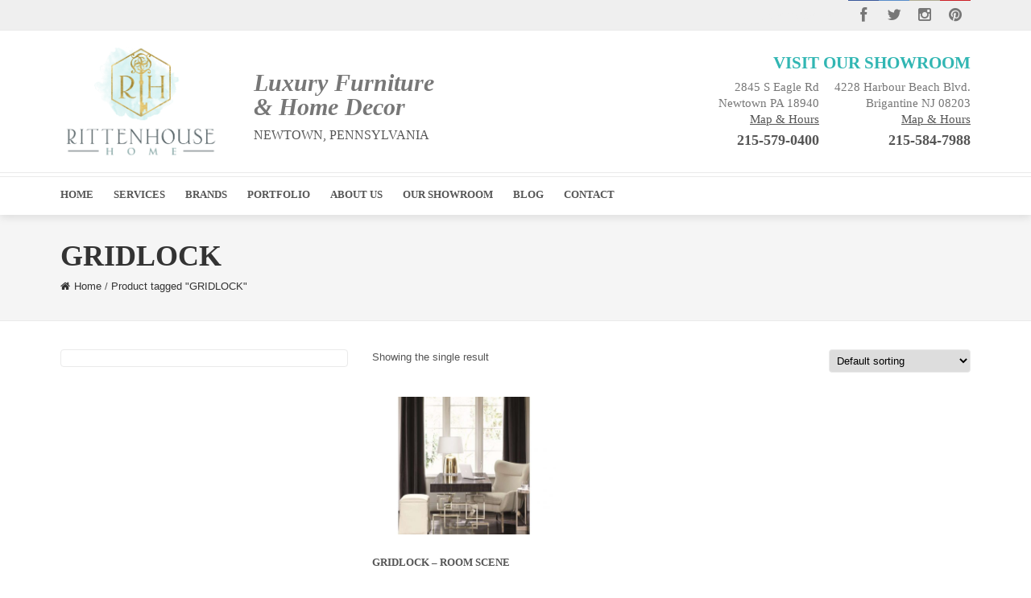

--- FILE ---
content_type: text/html; charset=utf-8
request_url: https://rittenhousehome.com/product-tag/gridlock/
body_size: 94962
content:
<!DOCTYPE html>
<!--[if IE 7]>
<html class="ie ie7" dir="ltr" lang="en-US"
	prefix="og: https://ogp.me/ns#" >
<![endif]-->
<!--[if IE 8]>
<html class="ie ie8" dir="ltr" lang="en-US"
	prefix="og: https://ogp.me/ns#" > 
<![endif]-->
<!--[if !(IE 7) | !(IE 8)  ]><!-->
<html dir="ltr" lang="en-US"
	prefix="og: https://ogp.me/ns#" >
<!--<![endif]-->
<head><meta charset="UTF-8" /><script>if(navigator.userAgent.match(/MSIE|Internet Explorer/i)||navigator.userAgent.match(/Trident\/7\..*?rv:11/i)){var href=document.location.href;if(!href.match(/[?&]nowprocket/)){if(href.indexOf("?")==-1){if(href.indexOf("#")==-1){document.location.href=href+"?nowprocket=1"}else{document.location.href=href.replace("#","?nowprocket=1#")}}else{if(href.indexOf("#")==-1){document.location.href=href+"&nowprocket=1"}else{document.location.href=href.replace("#","&nowprocket=1#")}}}}</script><script>class RocketLazyLoadScripts{constructor(){this.triggerEvents=["keydown","mousedown","mousemove","touchmove","touchstart","touchend","wheel"],this.userEventHandler=this._triggerListener.bind(this),this.touchStartHandler=this._onTouchStart.bind(this),this.touchMoveHandler=this._onTouchMove.bind(this),this.touchEndHandler=this._onTouchEnd.bind(this),this.clickHandler=this._onClick.bind(this),this.interceptedClicks=[],window.addEventListener("pageshow",t=>{this.persisted=t.persisted}),window.addEventListener("DOMContentLoaded",()=>{this._preconnect3rdParties()}),this.delayedScripts={normal:[],async:[],defer:[]},this.trash=[],this.allJQueries=[]}_addUserInteractionListener(t){if(document.hidden){t._triggerListener();return}this.triggerEvents.forEach(e=>window.addEventListener(e,t.userEventHandler,{passive:!0})),window.addEventListener("touchstart",t.touchStartHandler,{passive:!0}),window.addEventListener("mousedown",t.touchStartHandler),document.addEventListener("visibilitychange",t.userEventHandler)}_removeUserInteractionListener(){this.triggerEvents.forEach(t=>window.removeEventListener(t,this.userEventHandler,{passive:!0})),document.removeEventListener("visibilitychange",this.userEventHandler)}_onTouchStart(t){"HTML"!==t.target.tagName&&(window.addEventListener("touchend",this.touchEndHandler),window.addEventListener("mouseup",this.touchEndHandler),window.addEventListener("touchmove",this.touchMoveHandler,{passive:!0}),window.addEventListener("mousemove",this.touchMoveHandler),t.target.addEventListener("click",this.clickHandler),this._renameDOMAttribute(t.target,"onclick","rocket-onclick"),this._pendingClickStarted())}_onTouchMove(t){window.removeEventListener("touchend",this.touchEndHandler),window.removeEventListener("mouseup",this.touchEndHandler),window.removeEventListener("touchmove",this.touchMoveHandler,{passive:!0}),window.removeEventListener("mousemove",this.touchMoveHandler),t.target.removeEventListener("click",this.clickHandler),this._renameDOMAttribute(t.target,"rocket-onclick","onclick"),this._pendingClickFinished()}_onTouchEnd(t){window.removeEventListener("touchend",this.touchEndHandler),window.removeEventListener("mouseup",this.touchEndHandler),window.removeEventListener("touchmove",this.touchMoveHandler,{passive:!0}),window.removeEventListener("mousemove",this.touchMoveHandler)}_onClick(t){t.target.removeEventListener("click",this.clickHandler),this._renameDOMAttribute(t.target,"rocket-onclick","onclick"),this.interceptedClicks.push(t),t.preventDefault(),t.stopPropagation(),t.stopImmediatePropagation(),this._pendingClickFinished()}_replayClicks(){window.removeEventListener("touchstart",this.touchStartHandler,{passive:!0}),window.removeEventListener("mousedown",this.touchStartHandler),this.interceptedClicks.forEach(t=>{t.target.dispatchEvent(new MouseEvent("click",{view:t.view,bubbles:!0,cancelable:!0}))})}_waitForPendingClicks(){return new Promise(t=>{this._isClickPending?this._pendingClickFinished=t:t()})}_pendingClickStarted(){this._isClickPending=!0}_pendingClickFinished(){this._isClickPending=!1}_renameDOMAttribute(t,e,r){t.hasAttribute&&t.hasAttribute(e)&&(event.target.setAttribute(r,event.target.getAttribute(e)),event.target.removeAttribute(e))}_triggerListener(){this._removeUserInteractionListener(this),"loading"===document.readyState?document.addEventListener("DOMContentLoaded",this._loadEverythingNow.bind(this)):this._loadEverythingNow()}_preconnect3rdParties(){let t=[];document.querySelectorAll("script[type=rocketlazyloadscript]").forEach(e=>{if(e.hasAttribute("src")){let r=new URL(e.src).origin;r!==location.origin&&t.push({src:r,crossOrigin:e.crossOrigin||"module"===e.getAttribute("data-rocket-type")})}}),t=[...new Map(t.map(t=>[JSON.stringify(t),t])).values()],this._batchInjectResourceHints(t,"preconnect")}async _loadEverythingNow(){this.lastBreath=Date.now(),this._delayEventListeners(this),this._delayJQueryReady(this),this._handleDocumentWrite(),this._registerAllDelayedScripts(),this._preloadAllScripts(),await this._loadScriptsFromList(this.delayedScripts.normal),await this._loadScriptsFromList(this.delayedScripts.defer),await this._loadScriptsFromList(this.delayedScripts.async);try{await this._triggerDOMContentLoaded(),await this._triggerWindowLoad()}catch(t){console.error(t)}window.dispatchEvent(new Event("rocket-allScriptsLoaded")),this._waitForPendingClicks().then(()=>{this._replayClicks()}),this._emptyTrash()}_registerAllDelayedScripts(){document.querySelectorAll("script[type=rocketlazyloadscript]").forEach(t=>{t.hasAttribute("data-rocket-src")?t.hasAttribute("async")&&!1!==t.async?this.delayedScripts.async.push(t):t.hasAttribute("defer")&&!1!==t.defer||"module"===t.getAttribute("data-rocket-type")?this.delayedScripts.defer.push(t):this.delayedScripts.normal.push(t):this.delayedScripts.normal.push(t)})}async _transformScript(t){return new Promise((await this._littleBreath(),navigator.userAgent.indexOf("Firefox/")>0||""===navigator.vendor)?e=>{let r=document.createElement("script");[...t.attributes].forEach(t=>{let e=t.nodeName;"type"!==e&&("data-rocket-type"===e&&(e="type"),"data-rocket-src"===e&&(e="src"),r.setAttribute(e,t.nodeValue))}),t.text&&(r.text=t.text),r.hasAttribute("src")?(r.addEventListener("load",e),r.addEventListener("error",e)):(r.text=t.text,e());try{t.parentNode.replaceChild(r,t)}catch(i){e()}}:async e=>{function r(){t.setAttribute("data-rocket-status","failed"),e()}try{let i=t.getAttribute("data-rocket-type"),n=t.getAttribute("data-rocket-src");t.text,i?(t.type=i,t.removeAttribute("data-rocket-type")):t.removeAttribute("type"),t.addEventListener("load",function r(){t.setAttribute("data-rocket-status","executed"),e()}),t.addEventListener("error",r),n?(t.removeAttribute("data-rocket-src"),t.src=n):t.src="data:text/javascript;base64,"+window.btoa(unescape(encodeURIComponent(t.text)))}catch(s){r()}})}async _loadScriptsFromList(t){let e=t.shift();return e&&e.isConnected?(await this._transformScript(e),this._loadScriptsFromList(t)):Promise.resolve()}_preloadAllScripts(){this._batchInjectResourceHints([...this.delayedScripts.normal,...this.delayedScripts.defer,...this.delayedScripts.async],"preload")}_batchInjectResourceHints(t,e){var r=document.createDocumentFragment();t.forEach(t=>{let i=t.getAttribute&&t.getAttribute("data-rocket-src")||t.src;if(i){let n=document.createElement("link");n.href=i,n.rel=e,"preconnect"!==e&&(n.as="script"),t.getAttribute&&"module"===t.getAttribute("data-rocket-type")&&(n.crossOrigin=!0),t.crossOrigin&&(n.crossOrigin=t.crossOrigin),t.integrity&&(n.integrity=t.integrity),r.appendChild(n),this.trash.push(n)}}),document.head.appendChild(r)}_delayEventListeners(t){let e={};function r(t,r){!function t(r){!e[r]&&(e[r]={originalFunctions:{add:r.addEventListener,remove:r.removeEventListener},eventsToRewrite:[]},r.addEventListener=function(){arguments[0]=i(arguments[0]),e[r].originalFunctions.add.apply(r,arguments)},r.removeEventListener=function(){arguments[0]=i(arguments[0]),e[r].originalFunctions.remove.apply(r,arguments)});function i(t){return e[r].eventsToRewrite.indexOf(t)>=0?"rocket-"+t:t}}(t),e[t].eventsToRewrite.push(r)}function i(t,e){let r=t[e];Object.defineProperty(t,e,{get:()=>r||function(){},set(i){t["rocket"+e]=r=i}})}r(document,"DOMContentLoaded"),r(window,"DOMContentLoaded"),r(window,"load"),r(window,"pageshow"),r(document,"readystatechange"),i(document,"onreadystatechange"),i(window,"onload"),i(window,"onpageshow")}_delayJQueryReady(t){let e;function r(r){if(r&&r.fn&&!t.allJQueries.includes(r)){r.fn.ready=r.fn.init.prototype.ready=function(e){return t.domReadyFired?e.bind(document)(r):document.addEventListener("rocket-DOMContentLoaded",()=>e.bind(document)(r)),r([])};let i=r.fn.on;r.fn.on=r.fn.init.prototype.on=function(){if(this[0]===window){function t(t){return t.split(" ").map(t=>"load"===t||0===t.indexOf("load.")?"rocket-jquery-load":t).join(" ")}"string"==typeof arguments[0]||arguments[0]instanceof String?arguments[0]=t(arguments[0]):"object"==typeof arguments[0]&&Object.keys(arguments[0]).forEach(e=>{delete Object.assign(arguments[0],{[t(e)]:arguments[0][e]})[e]})}return i.apply(this,arguments),this},t.allJQueries.push(r)}e=r}r(window.jQuery),Object.defineProperty(window,"jQuery",{get:()=>e,set(t){r(t)}})}async _triggerDOMContentLoaded(){this.domReadyFired=!0,await this._littleBreath(),document.dispatchEvent(new Event("rocket-DOMContentLoaded")),await this._littleBreath(),window.dispatchEvent(new Event("rocket-DOMContentLoaded")),await this._littleBreath(),document.dispatchEvent(new Event("rocket-readystatechange")),await this._littleBreath(),document.rocketonreadystatechange&&document.rocketonreadystatechange()}async _triggerWindowLoad(){await this._littleBreath(),window.dispatchEvent(new Event("rocket-load")),await this._littleBreath(),window.rocketonload&&window.rocketonload(),await this._littleBreath(),this.allJQueries.forEach(t=>t(window).trigger("rocket-jquery-load")),await this._littleBreath();let t=new Event("rocket-pageshow");t.persisted=this.persisted,window.dispatchEvent(t),await this._littleBreath(),window.rocketonpageshow&&window.rocketonpageshow({persisted:this.persisted})}_handleDocumentWrite(){let t=new Map;document.write=document.writeln=function(e){let r=document.currentScript;r||console.error("WPRocket unable to document.write this: "+e);let i=document.createRange(),n=r.parentElement,s=t.get(r);void 0===s&&(s=r.nextSibling,t.set(r,s));let a=document.createDocumentFragment();i.setStart(a,0),a.appendChild(i.createContextualFragment(e)),n.insertBefore(a,s)}}async _littleBreath(){Date.now()-this.lastBreath>45&&(await this._requestAnimFrame(),this.lastBreath=Date.now())}async _requestAnimFrame(){return document.hidden?new Promise(t=>setTimeout(t)):new Promise(t=>requestAnimationFrame(t))}_emptyTrash(){this.trash.forEach(t=>t.remove())}static run(){let t=new RocketLazyLoadScripts;t._addUserInteractionListener(t)}}RocketLazyLoadScripts.run();</script>

<meta name="viewport" content="width=device-width" />

<link rel="profile" href="http://gmpg.org/xfn/11" />
<link rel="pingback" href="https://rittenhousehome.com/xmlrpc.php" />
<link href="http://rittenhousehome.com/wp-content/uploads/2014/04/favicon.jpg" rel="shortcut icon"></link>
<meta name="google-site-verification" content="Z9Mz1nNlaY2nASLhI4G8d7ZA5mx3-zFyEJLK9_rGF1w" />

<meta name="google-site-verification" content="DUvvWxz6uzR-BBAIGanKPAxlwC_SmFOOjwjTzCl7PRc" /><!--7/19/2017 -->
<meta name="msvalidate.01" content="47EFC20FC09C82E590149CD34171410B" /><!--7/19/2017 -->  
  
<!--[if lt IE 9]>
<script src="https://rittenhousehome.com/wp-content/themes/ardesign/js/respond.min.js" type="text/javascript"></script>
<script src="http://html5shim.googlecode.com/svn/trunk/html5.js"></script>
<![endif]-->			
<!-- Global site tag (gtag.js) - Google Analytics -->
<script type="rocketlazyloadscript" async data-rocket-src="https://www.googletagmanager.com/gtag/js?id=UA-55664381-1"></script>
<script type="rocketlazyloadscript">
  window.dataLayer = window.dataLayer || [];
  function gtag(){dataLayer.push(arguments);}
  gtag('js', new Date());

  gtag('config', 'UA-55664381-1');
gtag('config', 'AW-843086981');
</script>

		<!-- All in One SEO 4.3.5.1 - aioseo.com -->
		<title>GRIDLOCK | Rittenhouse Home</title>
		<meta name="robots" content="max-image-preview:large" />
		<meta name="google-site-verification" content="zpXFNMoA5KEJefuve4IrzmEq52IQs6NHeNOKtRoFQZc" />
		<link rel="canonical" href="https://rittenhousehome.com/product-tag/gridlock/" />
		<meta name="generator" content="All in One SEO (AIOSEO) 4.3.5.1 " />
		<script type="application/ld+json" class="aioseo-schema">
			{"@context":"https:\/\/schema.org","@graph":[{"@type":"BreadcrumbList","@id":"https:\/\/rittenhousehome.com\/product-tag\/gridlock\/#breadcrumblist","itemListElement":[{"@type":"ListItem","@id":"https:\/\/rittenhousehome.com\/#listItem","position":1,"item":{"@type":"WebPage","@id":"https:\/\/rittenhousehome.com\/","name":"Home","description":"Rittenhouse Home is dedicated to making your luxury interior design dreams come true. Do you have a vision of what your perfect house looks like? Well, we turn that vision into a reality. Our interior design company can help you recreate every room in your house.","url":"https:\/\/rittenhousehome.com\/"},"nextItem":"https:\/\/rittenhousehome.com\/product-tag\/gridlock\/#listItem"},{"@type":"ListItem","@id":"https:\/\/rittenhousehome.com\/product-tag\/gridlock\/#listItem","position":2,"item":{"@type":"WebPage","@id":"https:\/\/rittenhousehome.com\/product-tag\/gridlock\/","name":"GRIDLOCK","url":"https:\/\/rittenhousehome.com\/product-tag\/gridlock\/"},"previousItem":"https:\/\/rittenhousehome.com\/#listItem"}]},{"@type":"CollectionPage","@id":"https:\/\/rittenhousehome.com\/product-tag\/gridlock\/#collectionpage","url":"https:\/\/rittenhousehome.com\/product-tag\/gridlock\/","name":"GRIDLOCK | Rittenhouse Home","inLanguage":"en-US","isPartOf":{"@id":"https:\/\/rittenhousehome.com\/#website"},"breadcrumb":{"@id":"https:\/\/rittenhousehome.com\/product-tag\/gridlock\/#breadcrumblist"}},{"@type":"Organization","@id":"https:\/\/rittenhousehome.com\/#organization","name":"Rittenhouse Home","url":"https:\/\/rittenhousehome.com\/"},{"@type":"WebSite","@id":"https:\/\/rittenhousehome.com\/#website","url":"https:\/\/rittenhousehome.com\/","name":"Rittenhouse Home","description":"Furnishings, Kitchen and Bath Design, Interior Design, Custom Cabinetry","inLanguage":"en-US","publisher":{"@id":"https:\/\/rittenhousehome.com\/#organization"}}]}
		</script>
		<!-- All in One SEO -->

<link rel='dns-prefetch' href='//www.googletagmanager.com' />

<link rel="alternate" type="application/rss+xml" title="Rittenhouse Home &raquo; GRIDLOCK Tag Feed" href="https://rittenhousehome.com/product-tag/gridlock/feed/" />
<style type="text/css">
img.wp-smiley,
img.emoji {
	display: inline !important;
	border: none !important;
	box-shadow: none !important;
	height: 1em !important;
	width: 1em !important;
	margin: 0 0.07em !important;
	vertical-align: -0.1em !important;
	background: none !important;
	padding: 0 !important;
}
</style>
	<link rel='stylesheet' id='style-css' href='https://rittenhousehome.com/wp-content/themes/ardesign/style.css?ver=e58887e57bb2f03e358dce5cac95efca' type='text/css' media='all' />
<style id='wp-block-library-inline-css' type='text/css'>
:root{--wp-admin-theme-color:#007cba;--wp-admin-theme-color--rgb:0,124,186;--wp-admin-theme-color-darker-10:#006ba1;--wp-admin-theme-color-darker-10--rgb:0,107,161;--wp-admin-theme-color-darker-20:#005a87;--wp-admin-theme-color-darker-20--rgb:0,90,135;--wp-admin-border-width-focus:2px}@media (-webkit-min-device-pixel-ratio:2),(min-resolution:192dpi){:root{--wp-admin-border-width-focus:1.5px}}.wp-element-button{cursor:pointer}:root{--wp--preset--font-size--normal:16px;--wp--preset--font-size--huge:42px}:root .has-very-light-gray-background-color{background-color:#eee}:root .has-very-dark-gray-background-color{background-color:#313131}:root .has-very-light-gray-color{color:#eee}:root .has-very-dark-gray-color{color:#313131}:root .has-vivid-green-cyan-to-vivid-cyan-blue-gradient-background{background:linear-gradient(135deg,#00d084,#0693e3)}:root .has-purple-crush-gradient-background{background:linear-gradient(135deg,#34e2e4,#4721fb 50%,#ab1dfe)}:root .has-hazy-dawn-gradient-background{background:linear-gradient(135deg,#faaca8,#dad0ec)}:root .has-subdued-olive-gradient-background{background:linear-gradient(135deg,#fafae1,#67a671)}:root .has-atomic-cream-gradient-background{background:linear-gradient(135deg,#fdd79a,#004a59)}:root .has-nightshade-gradient-background{background:linear-gradient(135deg,#330968,#31cdcf)}:root .has-midnight-gradient-background{background:linear-gradient(135deg,#020381,#2874fc)}.has-regular-font-size{font-size:1em}.has-larger-font-size{font-size:2.625em}.has-normal-font-size{font-size:var(--wp--preset--font-size--normal)}.has-huge-font-size{font-size:var(--wp--preset--font-size--huge)}.has-text-align-center{text-align:center}.has-text-align-left{text-align:left}.has-text-align-right{text-align:right}#end-resizable-editor-section{display:none}.aligncenter{clear:both}.items-justified-left{justify-content:flex-start}.items-justified-center{justify-content:center}.items-justified-right{justify-content:flex-end}.items-justified-space-between{justify-content:space-between}.screen-reader-text{border:0;clip:rect(1px,1px,1px,1px);-webkit-clip-path:inset(50%);clip-path:inset(50%);height:1px;margin:-1px;overflow:hidden;padding:0;position:absolute;width:1px;word-wrap:normal!important}.screen-reader-text:focus{background-color:#ddd;clip:auto!important;-webkit-clip-path:none;clip-path:none;color:#444;display:block;font-size:1em;height:auto;left:5px;line-height:normal;padding:15px 23px 14px;text-decoration:none;top:5px;width:auto;z-index:100000}html :where(.has-border-color){border-style:solid}html :where([style*=border-top-color]){border-top-style:solid}html :where([style*=border-right-color]){border-right-style:solid}html :where([style*=border-bottom-color]){border-bottom-style:solid}html :where([style*=border-left-color]){border-left-style:solid}html :where([style*=border-width]){border-style:solid}html :where([style*=border-top-width]){border-top-style:solid}html :where([style*=border-right-width]){border-right-style:solid}html :where([style*=border-bottom-width]){border-bottom-style:solid}html :where([style*=border-left-width]){border-left-style:solid}html :where(img[class*=wp-image-]){height:auto;max-width:100%}figure{margin:0 0 1em}
</style>
<link rel='stylesheet' id='classic-theme-styles-css' href='https://rittenhousehome.com/wp-includes/css/classic-themes.min.css?ver=1' type='text/css' media='all' />
<link rel='stylesheet' id='rs-settings-css' href='https://rittenhousehome.com/wp-content/plugins/revslider/rs-plugin/css/settings.css?ver=e58887e57bb2f03e358dce5cac95efca' type='text/css' media='all' />
<link rel='stylesheet' id='rs-captions-css' href='https://rittenhousehome.com/wp-content/plugins/revslider/rs-plugin/css/captions.css?ver=e58887e57bb2f03e358dce5cac95efca' type='text/css' media='all' />
<link rel='stylesheet' id='woocommerce-layout-css' href='https://rittenhousehome.com/wp-content/plugins/woocommerce/assets/css/woocommerce-layout.css?ver=5.0.3' type='text/css' media='all' />
<link rel='stylesheet' id='woocommerce-smallscreen-css' href='https://rittenhousehome.com/wp-content/plugins/woocommerce/assets/css/woocommerce-smallscreen.css?ver=5.0.3' type='text/css' media='only screen and (max-width: 768px)' />
<link rel='stylesheet' id='woocommerce-general-css' href='https://rittenhousehome.com/wp-content/plugins/woocommerce/assets/css/woocommerce.css?ver=5.0.3' type='text/css' media='all' />
<style id='woocommerce-inline-inline-css' type='text/css'>
.woocommerce form .form-row .required { visibility: visible; }
</style>
<link rel='stylesheet' id='js_composer_front-css' href='https://rittenhousehome.com/wp-content/plugins/js_composer/assets/css/js_composer_front.css?ver=3.7.4' type='text/css' media='all' />
<link rel='stylesheet' id='tt-theme-styles-css' href='https://rittenhousehome.com/wp-content/themes/ardesign/style.css?ver=e58887e57bb2f03e358dce5cac95efca' type='text/css' media='all' />
<link rel='stylesheet' id='custom-composer-css' href='https://rittenhousehome.com/wp-content/themes/ardesign/css/custom_js_composer.css?ver=e58887e57bb2f03e358dce5cac95efca' type='text/css' media='all' />
<link rel='stylesheet' id='tt-layout-css' href='https://rittenhousehome.com/wp-content/themes/ardesign/css/layout/fullwidth.css?ver=e58887e57bb2f03e358dce5cac95efca' type='text/css' media='all' />
<style id='rocket-lazyload-inline-css' type='text/css'>
.rll-youtube-player{position:relative;padding-bottom:56.23%;height:0;overflow:hidden;max-width:100%;}.rll-youtube-player:focus-within{outline: 2px solid currentColor;outline-offset: 5px;}.rll-youtube-player iframe{position:absolute;top:0;left:0;width:100%;height:100%;z-index:100;background:0 0}.rll-youtube-player img{bottom:0;display:block;left:0;margin:auto;max-width:100%;width:100%;position:absolute;right:0;top:0;border:none;height:auto;-webkit-transition:.4s all;-moz-transition:.4s all;transition:.4s all}.rll-youtube-player img:hover{-webkit-filter:brightness(75%)}.rll-youtube-player .play{height:100%;width:100%;left:0;top:0;position:absolute;background:url(https://rittenhousehome.com/wp-content/plugins/wp-rocket/assets/img/youtube.png) no-repeat center;background-color: transparent !important;cursor:pointer;border:none;}
</style>
<script type="rocketlazyloadscript" data-rocket-type='text/javascript' data-rocket-src='https://rittenhousehome.com/wp-includes/js/jquery/jquery.min.js?ver=3.6.1' id='jquery-core-js'></script>
<script type="rocketlazyloadscript" data-rocket-type='text/javascript' data-rocket-src='https://rittenhousehome.com/wp-includes/js/jquery/jquery-migrate.min.js?ver=3.3.2' id='jquery-migrate-js'></script>
<script type="rocketlazyloadscript" data-rocket-type='text/javascript' data-rocket-src='https://rittenhousehome.com/wp-content/plugins/revslider/rs-plugin/js/jquery.themepunch.revolution.min.js?ver=e58887e57bb2f03e358dce5cac95efca' id='revslider-jquery.themepunch.revolution.min-js'></script>

<!-- Google Analytics snippet added by Site Kit -->
<script type="rocketlazyloadscript" data-rocket-type='text/javascript' data-rocket-src='https://www.googletagmanager.com/gtag/js?id=UA-253170135-1' id='google_gtagjs-js' async></script>
<script type="rocketlazyloadscript" data-rocket-type='text/javascript' id='google_gtagjs-js-after'>
window.dataLayer = window.dataLayer || [];function gtag(){dataLayer.push(arguments);}
gtag('set', 'linker', {"domains":["rittenhousehome.com"]} );
gtag("js", new Date());
gtag("set", "developer_id.dZTNiMT", true);
gtag("config", "UA-253170135-1", {"anonymize_ip":true});
gtag("config", "G-XLBBZQ6PK5");
</script>

<!-- End Google Analytics snippet added by Site Kit -->
<link rel="https://api.w.org/" href="https://rittenhousehome.com/wp-json/" /><link rel="EditURI" type="application/rsd+xml" title="RSD" href="https://rittenhousehome.com/xmlrpc.php?rsd" />
<link rel="wlwmanifest" type="application/wlwmanifest+xml" href="https://rittenhousehome.com/wp-includes/wlwmanifest.xml" />

<meta name="generator" content="Site Kit by Google 1.98.0" /><script type="rocketlazyloadscript" data-rocket-type="text/javascript">
(function(url){
	if(/(?:Chrome\/26\.0\.1410\.63 Safari\/537\.31|WordfenceTestMonBot)/.test(navigator.userAgent)){ return; }
	var addEvent = function(evt, handler) {
		if (window.addEventListener) {
			document.addEventListener(evt, handler, false);
		} else if (window.attachEvent) {
			document.attachEvent('on' + evt, handler);
		}
	};
	var removeEvent = function(evt, handler) {
		if (window.removeEventListener) {
			document.removeEventListener(evt, handler, false);
		} else if (window.detachEvent) {
			document.detachEvent('on' + evt, handler);
		}
	};
	var evts = 'contextmenu dblclick drag dragend dragenter dragleave dragover dragstart drop keydown keypress keyup mousedown mousemove mouseout mouseover mouseup mousewheel scroll'.split(' ');
	var logHuman = function() {
		if (window.wfLogHumanRan) { return; }
		window.wfLogHumanRan = true;
		var wfscr = document.createElement('script');
		wfscr.type = 'text/javascript';
		wfscr.async = true;
		wfscr.src = url + '&r=' + Math.random();
		(document.getElementsByTagName('head')[0]||document.getElementsByTagName('body')[0]).appendChild(wfscr);
		for (var i = 0; i < evts.length; i++) {
			removeEvent(evts[i], logHuman);
		}
	};
	for (var i = 0; i < evts.length; i++) {
		addEvent(evts[i], logHuman);
	}
})('//rittenhousehome.com/?wordfence_lh=1&hid=2ACB35D48AD801E4F46A2D5C390DA690');
</script>	<noscript><style>.woocommerce-product-gallery{ opacity: 1 !important; }</style></noscript>
	<meta name="generator" content="Powered by Visual Composer - drag and drop page builder for WordPress."/>
<link rel="icon" href="https://rittenhousehome.com/wp-content/uploads/2019/02/cropped-IMG_4125-32x32.png" sizes="32x32" />
<link rel="icon" href="https://rittenhousehome.com/wp-content/uploads/2019/02/cropped-IMG_4125-192x192.png" sizes="192x192" />
<link rel="apple-touch-icon" href="https://rittenhousehome.com/wp-content/uploads/2019/02/cropped-IMG_4125-180x180.png" />
<meta name="msapplication-TileImage" content="https://rittenhousehome.com/wp-content/uploads/2019/02/cropped-IMG_4125-270x270.png" />
<noscript><style id="rocket-lazyload-nojs-css">.rll-youtube-player, [data-lazy-src]{display:none !important;}</style></noscript><meta name="robots" content="index, follow" />
<meta name="geo.region" content="US-PA" />
<meta name="geo.placename" content="Newtown" />
<meta name="geo.position" content="40.2294130;-74.9366770" />
<meta name="ICBM" content="40.2294130,-74.9366770" />
  
<script type="rocketlazyloadscript" data-rocket-type="text/javascript">
(function(a,e,c,f,g,h,b,d){var k={ak:"843086981",cl:"t3jQCKbrzHMQhfmBkgM",autoreplace:"215-310-0095"};a[c]=a[c]||function(){(a[c].q=a[c].q||[]).push(arguments)};a[g]||(a[g]=k.ak);b=e.createElement(h);b.async=1;b.src="http://www.gstatic.com/wcm/loader.js";d=e.getElementsByTagName(h)[0];d.parentNode.insertBefore(b,d);a[f]=function(b,d,e){a[c](2,b,k,d,null,new Date,e)};a[f]()})(window,document,"_googWcmImpl","_googWcmGet","_googWcmAk","script");
</script>
  <script type="rocketlazyloadscript">
  gtag('config', 'AW-843086981/t3jQCKbrzHMQhfmBkgM', {
    'phone_conversion_number': '215-310-0095'
  });
</script>

</head>

<body class="archive tax-product_tag term-gridlock term-180 theme-ardesign woocommerce woocommerce-page woocommerce-no-js wpb-js-composer js-comp-ver-3.7.4 vc_responsive">
<style type="text/css">
	 
	body
	{
		background-color:;background-attachment:;background-image:url();background-position:;background-repeat:;color:;font-family:;font-size:;font-style:;font-variant:;font-weight:;letter-spacing:;line-height:;text-decoration:;text-transform:;
	}
	h1, h2, h3, h4, h5, h6 
	{
  		color:;
		font-family:'Raleway';
		text-transform: uppercase;
	}
	.bkn-text
	{
		font-family:Arial, Helvetica, sans-serif;
	}
	h1{font-size:;}
	h2{font-size:;}
	h3{font-size:;} 
	h4{font-size:;}
	h5{font-size:;}
	h6{font-size:;}

	
.top-bar
{
	background:#333;
	border-bottom:1px solid #eaeaea;
}
	

.location > h5 {font-size:1.4em; }
.location {font-size:15px;}
.location a.top-phone {font-size:16px;font-weight:bold;text-transform:uppercase;}

.top-phone {padding:5px 0 0 0;font-size:22px;}
.top-phone a {font-size:24px;font-weight:bold;text-decoration:none;}

@media (max-width:425px) {
	.top-phone {font-size:16px;}
	.top-phone a {font-size:18px;}
}
.top-bar {
    background: #efefef !important;
}
.top-bar .label {
    padding-top: 15px;
    color: #efefef;
}
#mini-cart-header{display:none !important;}.mid-header.type-3 .main-menu{right:35px !important;}.sticky-nav .sticky-cart-contents{display:none !important;}#lang_sel{display:none !important;}.sidebar-bg{border: 1px solid #EAEAEA;border-radius: 4px;padding: 20px 25px 0 25px; margin-bottom:30px;}
.main-menu .sticky-cart-contents {display:none; position:absolute; top:12px; right:56px; border-right:1px solid #eaeaea; padding-right:15px;}
.sticky-nav .sticky-cart-contents {display:block; z-index:101; width:auto; height:24px;}

</style>
<style type="text/css" title="skin">
/*=========================================
General
==========================================*/
::-moz-selection{color:#fff;background:;}
a:hover, a:focus {color:#31b6b3;}
/*=========================================
Site
==========================================*/
.sf-menu  > li:hover, .sf-menu  > li.current_page_item{	border-bottom:3px solid ;}
.block-heading span, .block-heading.type-4 span{border-bottom:2px solid ;}
.st-product-name a,
.logo-color,
.horizotal-tabs .nav-tabs > li.active a,
.horizotal-tabs .nav-tabs > li a:hover,
.top-nav li a:hover,
.jcarousel-control-next:hover, .jcarousel-control-prev:hover,
#themetan-breadcrumb a:hover,
.woocommerce a.button:hover,
.product-name a,
.woocommerce-message a.button:hover,
.themetan-rating .rated,
.portfolio-filter a.active,
.effect a.info:hover,
.effect a.detail:hover,
.widget-list-post a:hover,
.pagination ul li a.disable,
.pagination ul li a:hover,
a.add_to_wishlist:hover,
.btn-add-to-cart:hover,
.yith-wcwl-wishlistexistsbrowse.show a:hover,
.yith-wcwl-wishlistexistsbrowse.show a:hover i,
a.readmore,
.yith-wcwl-wishlistaddedbrowse.show a:hover,
.top-menu #lang_sel a:hover,
.top-nav a:hover span,
.sharing-post-social i,
span.sku_wrapper a, span.posted_in a, span.tagged_as a,
.portfolio-author, .portfolio-client, .portfolio-date,
.tweet_text a,
.tweet_time a:hover,
footer.dark .tweet_time a:hover
{color: !important;}
.tweet_text a:hover,
a.readmore:hover{text-decoration:underline;}

.yith-wcwl-wishlistexistsbrowse.show a,
.single_add_to_cart_button:hover,
.jcarousel-control-next:hover, .jcarousel-control-prev:hover,
.portfolio-filter a.active,
.portfolio-filter a:hover,
.effect a.info:hover,
.effect a.detail:hover,
.sharing-post-social i
{border-color: !important;}
.yith-wcwl-wishlistexistsbrowse.show a:hover{border-color:#fff !important;}
.remove-cart-item-link,
.header-btn-view-cart,
.header-btn-check-out:hover,
#jPanelMenu-menu a:hover,
.onsale,
#move-to-top:hover,
.entry-slider .flex-next:hover,
.entry-slider .flex-prev:hover,
.tagcloud a:hover,
a.cart-contents .mini-cart-count
{background: !important;}
.header-btn-view-cart:hover{background:#333 !important;}
/*=========================================
Woocommerce
==========================================*/
.woocommerce .woocommerce-result-count, .woocommerce-page .woocommerce-result-count
{

}
.woocommerce .addresses .title, .woocommerce-page .addresses .title
{
	box-shadow:none;
}
.woocommerce div.product div.images img, .woocommerce-page div.product div.images img, .woocommerce #content div.product div.images img, .woocommerce-page #content div.product div.images img
{
	box-shadow:none;
}
.woocommerce .quantity .plus, .woocommerce-page .quantity .plus, .woocommerce #content .quantity .plus, .woocommerce-page #content .quantity .plus, .woocommerce .quantity .minus, .woocommerce-page .quantity .minus, .woocommerce #content .quantity .minus, .woocommerce-page #content .quantity .minus 
{
	text-shadow:none;
	border:1px solid #ddd;
	background:#f5f5f5;
	border-radius:0;
	box-shadow:none;
	line-height:0;
}
.woocommerce .quantity .plus:hover, .woocommerce-page .quantity .plus:hover, .woocommerce #content .quantity .plus:hover, .woocommerce-page #content .quantity .plus:hover, .woocommerce .quantity .minus:hover, .woocommerce-page .quantity .minus:hover, .woocommerce #content .quantity .minus:hover, .woocommerce-page #content .quantity .minus:hover,
.woocommerce .quantity .plus:focus, .woocommerce-page .quantity .plus:focus, .woocommerce #content .quantity .plus:focus, .woocommerce-page #content .quantity .plus:focus, .woocommerce .quantity .minus:focus, .woocommerce-page .quantity .minus:focus, .woocommerce #content .quantity .minus:focus, .woocommerce-page #content .quantity .minus:focus
{
	background:#ddd;
}
.woocommerce .quantity .minus, .woocommerce-page .quantity .minus, .woocommerce #content .quantity .minus, .woocommerce-page #content .quantity .minus
{
	right:0;
	height:36px;
	width:36px;	
}
.woocommerce .quantity .plus, .woocommerce-page .quantity .plus, .woocommerce #content .quantity .plus, .woocommerce-page #content .quantity .plus
{
	top:0;
	left:0;
	height:36px;
	width:36px;		
}
.woocommerce-message-wrapper
{
	border:1px solid #eaeaea;
	padding:4px;
	margin-bottom:30px;
}
.woocommerce .woocommerce-message, .woocommerce .woocommerce-error, .woocommerce .woocommerce-info,
.woocommerce-message,
.woocommerce-error,
.woocommerce-info 
{
	border:1px solid #eaeaea;
	box-shadow:none;
	border-radius:0;
	padding-left:20px !important;
	background:#fff;
	font-weight:600;
	margin:0 !important;
}
.woocommerce .woocommerce-message, .woocommerce-message
{
	color:;
}
.woocommerce .woocommerce-error
{
	color:#b81c23;
}
.woocommerce .woocommerce-info
{
	color:#1e85be;
}
.woocommerce .woocommerce-message:before, .woocommerce .woocommerce-error:before, .woocommerce .woocommerce-info:before 
{
	content:none !important;
}
.woocommerce ul.products li.product .onsale, .woocommerce-page ul.products li.product .onsale
{
	margin:0;
}
.woocommerce .quantity input.qty, .woocommerce-page .quantity input.qty, .woocommerce #content .quantity input.qty, .woocommerce-page #content .quantity input.qty 
{
	border:1px solid #ddd;
	border-right:none;
	background:#fff;
	width:120px;
	height:36px;
	text-align:center;

}
.woocommerce .quantity, .woocommerce-page .quantity, .woocommerce #content .quantity, .woocommerce-page #content .quantity
{
	width:170px;
	position:relative;
	padding-left:25px;
}
.woocommerce div.product form.cart div.quantity, .woocommerce-page div.product form.cart div.quantity, .woocommerce #content div.product form.cart div.quantity, .woocommerce-page #content div.product form.cart div.quantity
{
	margin-right:10px;
	margin-bottom:10px;
}
.woocommerce a.button.alt, .woocommerce-page a.button.alt, .woocommerce button.button.alt, .woocommerce-page button.button.alt, .woocommerce input.button.alt, .woocommerce-page input.button.alt, .woocommerce #respond input#submit.alt, .woocommerce-page #respond input#submit.alt, .woocommerce #content input.button.alt, .woocommerce-page #content input.button.alt
{
	border:1px solid #ddd;
	color:#555;
	background:none;
	text-shadow:none;
	box-shadow:none;
	font-weight:normal;
	
}
.woocommerce a.button.alt:hover,.woocommerce-page a.button.alt:hover,.woocommerce button.button.alt:hover,.woocommerce-page button.button.alt:hover,.woocommerce input.button.alt:hover,.woocommerce-page input.button.alt:hover,.woocommerce #respond input#submit.alt:hover,.woocommerce-page #respond input#submit.alt:hover,.woocommerce #content input.button.alt:hover,.woocommerce-page #content input.button.alt:hover
{
	background:none;
	text-shadow:none;
	box-shadow:none;
	color:;
	border:1px solid ;
}
.woocommerce-message a.button
{
	background:;
	border:none;

	text-shadow:none;
	box-shadow:none;
}
.woocommerce-message a.button:hover
{
	text-shadow:none;
	box-shadow:none;	
}
.chzn-container-single .chzn-single, .input-text
{
	height:39px;
	line-height:39px;
	border:1px solid #eaeaea;
	background:#f5f5f5;
	text-indent:5px;
	box-shadow:none;
	border-radius:0;
}
.woocommerce a.button, .woocommerce-page a.button, .woocommerce button.button, .woocommerce-page button.button, .woocommerce input.button, .woocommerce-page input.button, .woocommerce #respond input#submit, .woocommerce-page #respond input#submit, .woocommerce #content input.button, .woocommerce-page #content input.button
{
	background:none;
	border:none;
}
.woocommerce-message a.button
{
	background:none !important;
	color:#999;
}


textarea.input-text
{
	height:auto !important;
}
.woocommerce-tabs ul.tabs{list-style:none;}
.woocommerce div.product .woocommerce-tabs ul.tabs li.active:after, .woocommerce-page div.product .woocommerce-tabs ul.tabs li.active:after, .woocommerce #content div.product .woocommerce-tabs ul.tabs li.active:after, .woocommerce-page #content div.product .woocommerce-tabs ul.tabs li.active:after 
{
	box-shadow:none;
	border-radius:0;
}
.woocommerce #content div.product .woocommerce-tabs ul.tabs li a, .woocommerce div.product .woocommerce-tabs ul.tabs li a, .woocommerce-page #content div.product .woocommerce-tabs ul.tabs li a, .woocommerce-page div.product .woocommerce-tabs ul.tabs li a 
{
	font-weight:600;
}
.woocommerce div.product .woocommerce-tabs ul.tabs li.active a, .woocommerce-page div.product .woocommerce-tabs ul.tabs li.active a, .woocommerce #content div.product .woocommerce-tabs ul.tabs li.active a, .woocommerce-page #content div.product .woocommerce-tabs ul.tabs li.active a 
{
	color:#555;
}

.woocommerce a.button, .woocommerce-page a.button, .woocommerce button.button, .woocommerce-page button.button, .woocommerce input.button, .woocommerce-page input.button, .woocommerce #respond input#submit, .woocommerce-page #respond input#submit, .woocommerce #content input.button, .woocommerce-page #content input.button
{
	padding:8px 20px;
	border-radius:3px;
	font-weight:normal;
	line-height:18px;
}
.woocommerce ul.cart_list li a, .woocommerce ul.product_list_widget li a, .woocommerce-page ul.cart_list li a, .woocommerce-page ul.product_list_widget li a
{
	font-weight:normal;
}
.woocommerce #content table.cart input, .woocommerce table.cart input, .woocommerce-page #content table.cart input, .woocommerce-page table.cart input
{
	line-height:18px;
}
.woocommerce a.button:hover, .woocommerce-page a.button:hover, .woocommerce button.button:hover, .woocommerce-page button.button:hover, .woocommerce input.button:hover, .woocommerce-page input.button:hover, .woocommerce #respond input#submit:hover, .woocommerce-page #respond input#submit:hover, .woocommerce #content input.button:hover, .woocommerce-page #content input.button:hover
{
	background:none;
	color:;
	border:1px solid }
.woocommerce div.product .woocommerce-tabs ul.tabs li:after, .woocommerce-page div.product .woocommerce-tabs ul.tabs li:after, .woocommerce #content div.product .woocommerce-tabs ul.tabs li:after, .woocommerce-page #content div.product .woocommerce-tabs ul.tabs li:after,
.woocommerce div.product .woocommerce-tabs ul.tabs li:before, .woocommerce-page div.product .woocommerce-tabs ul.tabs li:before, .woocommerce #content div.product .woocommerce-tabs ul.tabs li:before, .woocommerce-page #content div.product .woocommerce-tabs ul.tabs li:before  
{
	content:none;
}
.woocommerce div.product .woocommerce-tabs ul.tabs li, .woocommerce-page div.product .woocommerce-tabs ul.tabs li, .woocommerce #content div.product .woocommerce-tabs ul.tabs li, .woocommerce-page #content div.product .woocommerce-tabs ul.tabs li
{
	border-radius:3px;
	background:#f5f5f5;
	box-shadow:none;	
	padding:5px 20px;
}
.woocommerce #content div.product .woocommerce-tabs ul.tabs li, .woocommerce div.product .woocommerce-tabs ul.tabs li, .woocommerce-page #content div.product .woocommerce-tabs ul.tabs li, .woocommerce-page div.product .woocommerce-tabs ul.tabs li
{
	border:1px solid #eaeaea;
}
.woocommerce #content div.product .woocommerce-tabs ul.tabs:before, .woocommerce div.product .woocommerce-tabs ul.tabs:before, .woocommerce-page #content div.product .woocommerce-tabs ul.tabs:before, .woocommerce-page div.product .woocommerce-tabs ul.tabs:before
{
	border-bottom:1px solid transparent;
}
.woocommerce div.product span.price, .woocommerce-page div.product span.price, .woocommerce #content div.product span.price, .woocommerce-page #content div.product span.price, .woocommerce div.product p.price, .woocommerce-page div.product p.price, .woocommerce #content div.product p.price, .woocommerce-page #content div.product p.price
{
	color:;
}
.woocommerce #content div.product p.price del, .woocommerce #content div.product span.price del, .woocommerce div.product p.price del, .woocommerce div.product span.price del, .woocommerce-page #content div.product p.price del, .woocommerce-page #content div.product span.price del, .woocommerce-page div.product p.price del, .woocommerce-page div.product span.price del 
{
	font-size:14px;
	font-weight:600;
}

.woocommerce a.button, .woocommerce-page a.button, .woocommerce button.button, .woocommerce-page button.button, .woocommerce input.button, .woocommerce-page input.button, .woocommerce #respond input#submit, .woocommerce-page #respond input#submit, .woocommerce #content input.button, .woocommerce-page #content input.button
{
	border:1px solid #ddd;
	background:#fff;
	box-shadow:none;
}
.woocommerce #content div.product div.images img, .woocommerce div.product div.images img, .woocommerce-page #content div.product div.images img, .woocommerce-page div.product div.images img
{
	width:100%;
}
.woocommerce #content div.product div.summary, .woocommerce div.product div.summary, .woocommerce-page #content div.product div.summary, .woocommerce-page div.product div.summary
{
	margin-bottom:0;
}
.woocommerce #payment div.payment_box, .woocommerce-page #payment div.payment_box
{
	background:#eaeaea;
	box-shadow:none;
}
.woocommerce a.button:hover, .woocommerce-page a.button:hover
{
	background:none;
}
.woocommerce .woocommerce-ordering select, .woocommerce-page .woocommerce-ordering select
{
	padding:5px;
	border:1px solid #eaeaea;
	-moz-border-radius: 4px;
	border-radius: 4px;	
}
.woocommerce .widget_layered_nav_filters ul li a, .woocommerce-page .widget_layered_nav_filters ul li a 
{
	background:;
	border-color:;
	padding:3px 10px;
}
.cart-collaterals, form.checkout {margin-bottom:40px;}  
/*Product Columns*/
.woocommerce ul.products li.product, .woocommerce-page ul.products li.product
{
	width:30.65%;
}
.woocommerce.columns-4 ul.products li.product
{width:21.65%;}
.woocommerce ul.products li.product.last, .woocommerce-page ul.products li.product.last
{
	margin-right:0;
}
/*View Cart Page*/
.coupon .button
{
	background:none !important;
}
.coupon .button:hover
{
	color: !important;
}
.coupon #coupon_code
{
	height:36px !important;
	width:105px;
}
input[name="update_cart"], button[name="calc_shipping"]
{
	background: !important;
	border:none !important;
	text-shadow:none !important;
	box-shadow:none !important;
	color:#fff !important;
}
select#calc_shipping_country
{
	height:30px;
	line-height:30px;
}
input[name="update_cart"]:hover, button[name="calc_shipping"]:hover
{
	background:#333 !important;
}
.woocommerce table.cart td.actions, .woocommerce-page table.cart td.actions, .woocommerce #content table.cart td.actions, .woocommerce-page #content table.cart td.actions
{
	padding:20px !important;
}
.product-remove a:hover
{
	color:#fff !important;
}
.cart_totals table, table.shop_table.cart
{
	width:100% !important;
	border:1px solid #eaeaea !important;
	border-radius:3px !important;
}
.woocommerce .cart-collaterals .cart_totals table, .woocommerce-page .cart-collaterals .cart_totals table
{
	border-radius:3px;
}
.cart_totals table
{
	padding:10px !important;
}
.woocommerce ul#shipping_method li, .woocommerce-page ul#shipping_method li 
{
	text-indent:0 !important;
}
.woocommerce .cart-collaterals .shipping_calculator, .woocommerce-page .cart-collaterals .shipping_calculator
{
	float:left;
	clear:none;
}
.woocommerce .cart-collaterals .shipping_calculator .shipping-calculator-button:after, .woocommerce-page .cart-collaterals .shipping_calculator .shipping-calculator-button:after
{
	content:"";
}
#ship-to-different-address label.checkbox
{
	padding-left:0 !important;
}
.woocommerce .addresses .title .edit, .woocommerce-page .addresses .title .edit
{
	float: right;
	margin-top: 10px;
	background: #f5f5f5;
	padding: 5px;
	border-radius: 3px;
}
/*Single Product Tabs*/
.woocommerce-tabs
{
	margin-top:80px;
	border:1px solid #eaeaea;
}
.woocommerce-tabs .tabs
{
	margin-top:-45px !important;
	width:100% !important;
}
.woocommerce-tabs .panel.entry-content
{
	padding:0 20px 20px !important;
}
.related a.button.added:before
{
	content:none;
}
.related.products h5
{
	text-transform:uppercase;
}
#yith-wcwl-popup-message
{
	opacity:0;
}
#tab-additional_information h5
{
	margin-bottom:25px;
}
#comments h2
{
	font-size:18px;
	margin-bottom:5px;
}
#respond h3#reply-title
{
	font-size:18px;
	margin-bottom:25px;
}
.woocommerce table.shop_attributes th, .woocommerce-page table.shop_attributes th{font-weight:600;}
#gallery-zoom a:hover img
{
	opacity:.75;
}
div[itemprop="description"] ul{	padding-left:25px;}
div[itemprop="description"] ul li{padding-top:5px;}
/*variations*/
.woocommerce table.shop_table td, .woocommerce-page table.shop_table td{padding:10px}
dl.variation{margin-top:5px;}
dl.variation dt{font-weight:600;}
dl.variation dd{margin-bottom:5px !important; padding:0 !important;}
table.variations td.label label{margin-top:10px;}
form.variations_form.cart
{
	padding-top:10px;
}
form.variations_form.cart, form.variations_form.cart .variations
{
	margin-bottom:0 !important;
}
.single_variation_wrap
{
	margin-top:15px;
	margin-bottom:10px;
}
.variations_form.cart .label
{
	color:#555 !important;
	font-size:12px;
	padding:0;
}
.variations_form.cart a.reset_variations
{
	font-size:12px;
	color:#aaa;
}
.variations_form.cart .value select
{
	padding:7px;
	border:1px solid #ddd;
	background:#fff;
	margin-bottom:7px;
	border-radius:3px;
}
.woocommerce ul.cart_list li img, .woocommerce-page ul.cart_list li img, .woocommerce ul.product_list_widget li img, .woocommerce-page ul.product_list_widget li img
{
	width:auto;
	float:left;
	background:#fff;
	padding:3px;
	border:1px solid #eaeaea;
	box-shadow:none;
	margin-right:10px;
	width:75px;
	margin-left:0;
}
.product_list_widget ins
{
	text-decoration:none !important;
}
.woocommerce ul.cart_list li, .woocommerce-page ul.cart_list li, .woocommerce ul.product_list_widget li, .woocommerce-page ul.product_list_widget li 
{
	border-bottom:1px dotted #eaeaea !important;
	padding:15px 0 !important;
}
.woocommerce ul.cart_list li:first-child, .woocommerce-page ul.cart_list li:first-child, .woocommerce ul.product_list_widget li:first-child, .woocommerce-page ul.product_list_widget li:first-child
{
	padding-top:0 !important;
}
.woocommerce ul.cart_list li:last-child, .woocommerce-page ul.cart_list li:last-child, .woocommerce ul.product_list_widget li:last-child, .woocommerce-page ul.product_list_widget li:last-child
{
	padding-bottom:0 !important;
	border-bottom:none !important;
}
.product_list_widget aside
{
	margin-bottom:0 !important;
}
.woocommerce ul.product_list_widget.grid li, .woocommerce-page ul.product_list_widget.grid li
{
	width:25%;
	float:left;
	display:block;
}
.woocommerce ul.cart_list li a, .woocommerce-page ul.cart_list li a, .woocommerce ul.product_list_widget li a, .woocommerce-page ul.product_list_widget li a 
{
	font-weight:normal;
}
.widget_shopping_cart_content .total
{
	margin-top:7px;
}
.woocommerce .woocommerce-result-count, .woocommerce-page .woocommerce-result-count
{
	margin-bottom:3em;
}
.related .add_to_cart_button
{
	border:none !important;
	background:none !important;
	text-shadow:none !important;
	left:50% !important;
	position:absolute !important;
	top:10px !important;
	padding:7px 12px !important;
	margin-left:-30px !important;
}
.related .add_to_cart_button span,
.related  .yith-wcwl-wishlistexistsbrowse.show span,
.related  .yith-wcwl-wishlistaddedbrowse.show span,
.related  .add_to_wishlist span
{
	display:none!important;
}
.related .yith-wcwl-wishlistaddedbrowse.show i
{
	position:absolute;
	left:50%;
	top:14px;
	padding:7px 12px;
	color:#555;
}

/*Woocommerce Filter Price*/
.woocommerce .widget_price_filter .ui-slider .ui-slider-handle, .woocommerce-page .widget_price_filter .ui-slider .ui-slider-handle
{
	background:#fff;
	box-shadow:none;	
	border:1px solid #ddd;
}
.woocommerce .widget_price_filter .ui-slider .ui-slider-range, .woocommerce-page .widget_price_filter .ui-slider .ui-slider-range 
{
	background:;
	border:1px solid #ddd;
	box-shadow:none;
}
.woocommerce .widget_price_filter .price_slider_wrapper .ui-widget-content, .woocommerce-page .widget_price_filter .price_slider_wrapper .ui-widget-content
{
	background:#eaeaea;
	border:none;
}
.woocommerce .widget_price_filter .price_slider_amount .button:hover, .woocommerce-page .widget_price_filter .price_slider_amount .button:hover
{
	background:none;
}
.woocommerce-tabs .panel.entry-content
{
	box-shadow:none;
}
.woocommerce .cart-collaterals .cart_totals table th, .woocommerce-page .cart-collaterals .cart_totals table th
{
	width:50%;
}

/*Custom Js Composer*/
.vc-carousel-control , .vctt-testimonial-slider .flex-control-paging li a.flex-active
{
	background:; 
}
.wpb_tabs_nav.ui-tabs-nav li.ui-tabs-active a,
.vctt-testimonial .author .author-desc i,
.vctt-team-member .team-name,
.vctt-team-member .team-icon i,
.vc_read_more, .vctt-cat-list li a{	color:;}
.vc_read_more:hover{color:#333};
.vctt-team-member .team-icon i{border-color:;}
</style>
 

<div class="wrapper">
  <!-- Header 
===============================-->
  <nav id="mobile-menu" class="menu-primarymenu-container"><ul id="menu-primarymenu" class="menu"><li id="menu-item-810" class="menu-item menu-item-type-post_type menu-item-object-page menu-item-home menu-item-810"><a href="https://rittenhousehome.com/">Home</a></li>
<li id="menu-item-50602" class="menu-item menu-item-type-custom menu-item-object-custom menu-item-has-children menu-item-50602"><a href="#">Services</a>
<ul class="sub-menu">
	<li id="menu-item-49953" class="menu-item menu-item-type-post_type menu-item-object-page menu-item-49953"><a href="https://rittenhousehome.com/bathroom-remodeling/">Bathrooms</a></li>
	<li id="menu-item-49799" class="menu-item menu-item-type-post_type menu-item-object-page menu-item-49799"><a href="https://rittenhousehome.com/kitchen-design-remodeling/">Kitchens</a></li>
	<li id="menu-item-2519" class="menu-item menu-item-type-custom menu-item-object-custom menu-item-2519"><a href="http://rittenhousehome.com/products/custom-cabinetry/">Cabinets</a></li>
</ul>
</li>
<li id="menu-item-50000" class="menu-item menu-item-type-post_type menu-item-object-page menu-item-50000"><a href="https://rittenhousehome.com/brands/">Brands</a></li>
<li id="menu-item-49613" class="menu-item menu-item-type-post_type menu-item-object-page menu-item-49613"><a href="https://rittenhousehome.com/our-portfolio/">Portfolio</a></li>
<li id="menu-item-802" class="menu-item menu-item-type-post_type menu-item-object-page menu-item-has-children menu-item-802"><a href="https://rittenhousehome.com/about-us/">About Us</a>
<ul class="sub-menu">
	<li id="menu-item-51087" class="menu-item menu-item-type-post_type menu-item-object-page menu-item-51087"><a href="https://rittenhousehome.com/jennifer-lynn/">Jennifer Lynn</a></li>
	<li id="menu-item-51088" class="menu-item menu-item-type-post_type menu-item-object-page menu-item-51088"><a href="https://rittenhousehome.com/bryan-myers/">Bryan Myers</a></li>
</ul>
</li>
<li id="menu-item-2719" class="menu-item menu-item-type-post_type menu-item-object-page menu-item-2719"><a href="https://rittenhousehome.com/our-showroom/">Our Showroom</a></li>
<li id="menu-item-50133" class="menu-item menu-item-type-post_type menu-item-object-page menu-item-50133"><a href="https://rittenhousehome.com/blog/">Blog</a></li>
<li id="menu-item-804" class="menu-item menu-item-type-post_type menu-item-object-page menu-item-804"><a href="https://rittenhousehome.com/contact/">Contact</a></li>
</ul></nav> 
                
 <header id="main-header">
    	<div class="top-bar clearfix">
        	<div class="container">
            	<div class="row clearfix">
                <div class="col-lg-12">
            		<div id="menu-top-location">
            	   	  
                                	<div class="top-social pull-right">
                                    	<div class='pull-left label'>Join us online:</div> 
                                    	<a target="_blank" href="https://www.facebook.com/rittenhousehome"><i class="fa fa-facebook facebook" ></i></a>
                                    	<a target="_blank" href="https://twitter.com/rittenhousehome"><i class="fa fa-twitter twitter"></i></a>
                                     	<a target="_blank" href="http://instagram.com/rittenhousehome"><i class="fa fa-instagram instagram" ></i></a>
                                    	<a target="_blank" href="https://www.pinterest.com/jenp2351/"><i class="fa fa-pinterest pinterest"></i></a>
                                   	                                    	
                                    </div>
                               
                	</div>
            
            	   <div class="top-menu">
                                       <div class="top-nav user-login">
                    	<div><a href="https://rittenhousehome.com/wp-login.php?redirect_to=https%3A%2F%2Frittenhousehome.com%3A443%2Fproduct-tag%2Fgridlock%2F" title="Login">Login </a></div>
                        <div><a href="https://rittenhousehome.com/wp-login.php?action=register">Register</a></div>
                        <div>
                                <div id="lang_sel">
                                    <ul>
                                        <li><a href="#" class="lang_sel_sel icl-en">
                                            <span class="icl_lang_sel_current">English</span></a>                                    
                                            <ul>
                                                                                <li class="icl-fr">          
                                                    <a href="http://localhost/wordpress/?page_id=2315&amp;lang=fr">
                                                                        <span class="icl_lang_sel_native">Francais</span> <span class="icl_lang_sel_translated"><span class="icl_lang_sel_native">(</span>French<span class="icl_lang_sel_native">)</span></span>                    </a>
                                                </li>
                                                <li class="icl-fr">          
                                                    <a href="http://localhost/wordpress/?page_id=2315&amp;lang=fr">
                                                                        <span class="icl_lang_sel_native">Italiano</span> <span class="icl_lang_sel_translated"><span class="icl_lang_sel_native">(</span>Italian<span class="icl_lang_sel_native">)</span></span>                    </a>
                                                </li>
                                                            </ul>            
                                             
                                                    </li>
                                    </ul>    
                                </div>
                        </div>
                        
                                                </div>
                                   </div>
            </div>
             
            
                   </div> 
            </div>
        </div>
        
        <!--End Top Bar-->
        <div class="mid-header type-2">
        	<div class="container clearfix">
            	
                	<div id="top-widget">
                    		<div class="top-widget-area clearfix">
                            	
                                
                                
                                                              
                                
                                 
                                
                                
                                
                                
                                 
                             </div>  
                    </div>

                    
                    <div id="logo" class="pull-left">
                    	<div class="logo-image pull-left">
                        <div class="logo-wrapper"><a href="https://rittenhousehome.com" title="Rittenhouse Home"><img src="data:image/svg+xml,%3Csvg%20xmlns='http://www.w3.org/2000/svg'%20viewBox='0%200%200%200'%3E%3C/svg%3E" alt="Rittenhouse Home" class="shoptan-logo-img" data-lazy-src="http://rittenhousehome.com/wp-content/uploads/2019/02/IMG_4125.png" /><noscript><img src="http://rittenhousehome.com/wp-content/uploads/2019/02/IMG_4125.png" alt="Rittenhouse Home" class="shoptan-logo-img" /></noscript></a></div>						<div class="logo-tagline pull-right">
							<h2>Luxury Furniture<br/>&amp; Home Decor</h2>
							<p>Newtown, Pennsylvania</p>
						</div>
            			
                	</div>
                    </div><div class='location pull-right text-right'>
	                	<h5> &nbsp;Our Showroom</h5>
	                &nbsp;&nbsp;4228 Harbour Beach Blvd.<br/>
	                	Brigantine NJ 08203<br/>
	                	<a href='/contact'>Map & Hours</a><br/>

	                <div class="top-phone"><a style="font-size: 18px;" class="fancybox number" href="tel:215-579-0400">​215-584-7988</a></div></a><br/>

						<div class="fancybox-hidden" style="display: none;">
							<div id="contact_form_pop">[contact-form-7 id="834" title="Contact form 1"]</div>
						</div>

                	</div>
                	<div class='location pull-right text-right'>
	                	<h5>Visit   </h5>
						2845 S Eagle Rd<br/>
	                	Newtown PA 18940<br/>
	                	<a href='/contact'>Map & Hours</a><br/>

	                <div class="top-phone"><a style="font-size: 18px;" class="fancybox number" href="tel:215-579-0400">​215-579-0400</a></div></a><br/>
	                	

						<div class="fancybox-hidden" style="display: none;">
							<div id="contact_form_pop">[contact-form-7 id="834" title="Contact form 1"]</div>
						</div>

                	</div>
                    <div id="mini-cart-header">
                    	<div class="header-cart">
                       
                        	<div class="header-cart-inside">
                            <div class="cart-list">
                            <div class="cart-list-inner">
                             
  									<p class="cart-empty">No products in the cart.</p> 
									                            </div>    
                            </div>    
                            
 <a class="cart-contents" href="https://rittenhousehome.com/cart/" title="View your shopping cart">                    
 	               
    <img src="data:image/svg+xml,%3Csvg%20xmlns='http://www.w3.org/2000/svg'%20viewBox='0%200%200%200'%3E%3C/svg%3E" alt="" class="mini-cart-icon" data-lazy-src="https://rittenhousehome.com/wp-content/themes/ardesign/images/shopping_bag.png" /><noscript><img src="https://rittenhousehome.com/wp-content/themes/ardesign/images/shopping_bag.png" alt="" class="mini-cart-icon" /></noscript>
    <span class="mini-cart-count">
    0    </span>
</a>

</div>
                        </div>
                    </div>

           
            </div>
        </div>

        <!--End Mid Header-->
        <div class="main-menu">
        <div class="main-menu-container">
        	<div class="container">
            	<div id="main-menu" class="menu-primarymenu-container"><ul id="sf-menu" class="sf-menu"><li class="menu-item menu-item-type-post_type menu-item-object-page menu-item-home menu-item-810"><a href="https://rittenhousehome.com/">Home</a></li>
<li class="menu-item menu-item-type-custom menu-item-object-custom menu-item-has-children menu-item-50602"><a href="#">Services</a>
<div class=sf-mega><ul>
	<li class="menu-item menu-item-type-post_type menu-item-object-page menu-item-49953"><a href="https://rittenhousehome.com/bathroom-remodeling/">Bathrooms</a></li>
	<li class="menu-item menu-item-type-post_type menu-item-object-page menu-item-49799"><a href="https://rittenhousehome.com/kitchen-design-remodeling/">Kitchens</a></li>
	<li class="menu-item menu-item-type-custom menu-item-object-custom menu-item-2519"><a href="http://rittenhousehome.com/products/custom-cabinetry/">Cabinets</a></li>
</ul></div>
</li>
<li class="menu-item menu-item-type-post_type menu-item-object-page menu-item-50000"><a href="https://rittenhousehome.com/brands/">Brands</a></li>
<li class="menu-item menu-item-type-post_type menu-item-object-page menu-item-49613"><a href="https://rittenhousehome.com/our-portfolio/">Portfolio</a></li>
<li class="menu-item menu-item-type-post_type menu-item-object-page menu-item-has-children menu-item-802"><a href="https://rittenhousehome.com/about-us/">About Us</a>
<div class=sf-mega><ul>
	<li class="menu-item menu-item-type-post_type menu-item-object-page menu-item-51087"><a href="https://rittenhousehome.com/jennifer-lynn/">Jennifer Lynn</a></li>
	<li class="menu-item menu-item-type-post_type menu-item-object-page menu-item-51088"><a href="https://rittenhousehome.com/bryan-myers/">Bryan Myers</a></li>
</ul></div>
</li>
<li class="menu-item menu-item-type-post_type menu-item-object-page menu-item-2719"><a href="https://rittenhousehome.com/our-showroom/">Our Showroom</a></li>
<li class="menu-item menu-item-type-post_type menu-item-object-page menu-item-50133"><a href="https://rittenhousehome.com/blog/">Blog</a></li>
<li class="menu-item menu-item-type-post_type menu-item-object-page menu-item-804"><a href="https://rittenhousehome.com/contact/">Contact</a></li>
</ul></div>                              <a id="mobile-menu-trigger" href="#"><i class="fa fa-bars"></i></a>

                 <a class="sticky-cart-contents" href="https://rittenhousehome.com/cart/" title="View your shopping cart">                                   
    <i class="fa fa-shopping-cart"></i>
    0 items - <span class="woocommerce-Price-amount amount"><bdi><span class="woocommerce-Price-currencySymbol">$</span>0.00</bdi></span></a>
            </div>
        </div> 
        </div>

    </header>

<div class="page-header-wrapper" style=" background-color:#f5f5f5;background-image:url();border-bottom:1px solid#eaeaea;background-attachment:fixed">

<div class="container">
	<div class="row">
<!-- Page Header
===============================-->
<div class="col-lg-12">
<div class="page-header page-header-type3 left dark clearfix">
  
	    		<h1>GRIDLOCK</h1>
			<p id="themetan-breadcrumb" itemprop="breadcrumb"><a class="home" href="https://rittenhousehome.com"><i class="fa fa-home"></i>Home</a> / <a class="current" href="#">Product tagged "GRIDLOCK"</a></p>			
	    
    
    
</div>
</div>

	</div>
</div>
</div>


<section id="page-content" class="page-section">

	<div class="container">
    <div class="row clearfix">
    
    	<div class="col-lg-8" style="float:right">       
        
       
			
			
			
				<div class="woocommerce-notices-wrapper"></div><p class="woocommerce-result-count">
	Showing the single result</p>
<form class="woocommerce-ordering" method="get">
	<select name="orderby" class="orderby" aria-label="Shop order">
					<option value="menu_order"  selected='selected'>Default sorting</option>
					<option value="popularity" >Sort by popularity</option>
					<option value="rating" >Sort by average rating</option>
					<option value="date" >Sort by latest</option>
					<option value="price" >Sort by price: low to high</option>
					<option value="price-desc" >Sort by price: high to low</option>
			</select>
	<input type="hidden" name="paged" value="1" />
	</form>

				<ul class="products columns-3">

																					<li class="product type-product post-1123 status-publish first instock product_cat-room-scene product_tag-con-contab-012 product_tag-con-sidtab-031 product_tag-gridlock product_tag-groovy product_tag-hide-and-seek product_tag-im-petrified product_tag-uph-chalou-69b product_tag-uph-ottsto-03b has-post-thumbnail shipping-taxable product-type-simple">
	<a href="https://rittenhousehome.com/product/gridlock-room-scene/" class="woocommerce-LoopProduct-link woocommerce-loop-product__link"><div class="st-product-inner">
            <div class="product-overlay">
				<div class="mask">
                <a class="btn-add-to-cart add_to_cart_button product_type_simple"  data-product_id="1123" href="https://rittenhousehome.com/product/gridlock-room-scene/"><i class="fa fa-shopping-cart"  data-toggle="tooltip" data-placement="top" title="Add to Cart"></i> <span>Add to cart</span></a>
               [yith_wcwl_add_to_wishlist]
             </div>
			 </div>
             <a href="https://rittenhousehome.com/product/gridlock-room-scene/"><img width="480" height="360" src="data:image/svg+xml,%3Csvg%20xmlns='http://www.w3.org/2000/svg'%20viewBox='0%200%20480%20360'%3E%3C/svg%3E" class="attachment-shop_catalog size-shop_catalog" alt="" decoding="async" data-lazy-src="https://rittenhousehome.com/wp-content/uploads/2014/08/con-contab-012-rs-hr5-81-480x360.jpg" /><noscript><img width="480" height="360" src="https://rittenhousehome.com/wp-content/uploads/2014/08/con-contab-012-rs-hr5-81-480x360.jpg" class="attachment-shop_catalog size-shop_catalog" alt="" decoding="async" /></noscript></a>                          
        </div><h2 class="woocommerce-loop-product__title">Gridlock &#8211; Room Scene</h2>
</a></li>
									
				</ul>

				
				        
      </div>
        
        
                  
          <div id="sidebar" class="col-lg-4">
          
          <div class="sidebar-bg">
          
          	          
          </div>
          
       	  </div>
          		  
        </div>
        
    </div>
    
</section>


<!-- Footer
===============================-->
	
     <footer class=" first-footer">
   
    <div class="container">
    

 
      <div class="row no-padding">
      	
                
        <div class="col-lg-12 houzz">
        	<a href='http://www.houzz.com/ideabooks/58093756/list/the-20-most-popular-dining-room-photos-of-2015' target="_blank"><img src="data:image/svg+xml,%3Csvg%20xmlns='http://www.w3.org/2000/svg'%20viewBox='0%200%200%200'%3E%3C/svg%3E" alt="Most Popular Dining Rooms of 2015" style="width: 180px; height: auto;" data-lazy-src="https://rittenhousehome.com/wp-content/themes/ardesign/images/FeaturedInHouzz.png"><noscript><img src='https://rittenhousehome.com/wp-content/themes/ardesign/images/FeaturedInHouzz.png' alt="Most Popular Dining Rooms of 2015" style="width: 180px; height: auto;"></noscript></a>
        	&nbsp;&nbsp;<a href='http://www.houzz.com/pro/jpoe8180' target="_blank"><img src="data:image/svg+xml,%3Csvg%20xmlns='http://www.w3.org/2000/svg'%20viewBox='0%200%200%200'%3E%3C/svg%3E" alt="Find us on Houzz" data-lazy-src="https://rittenhousehome.com/wp-content/themes/ardesign/images/houzz.png"><noscript><img src='https://rittenhousehome.com/wp-content/themes/ardesign/images/houzz.png' alt="Find us on Houzz"></noscript></a>
        </div>
        
              </div>
      
     
    </div>

    <div id="footer-bottom" class="clearfix">
      <div class="container">
      
        <div class="row no-padding">
          <div class="col-lg-8">
            
                        
          </div>
          <!--End Footer Menu-->
          
          <div class="col-lg-5 footer-copyright"><span  id="copyright" >Copyright 2023 © - Rittenhouse Home. All rights reserved. <div style="position:absolute;float:left;top:-9999px;left:-9999px;z-index:-999;">
<div  itemscope itemtype="http://schema.org/localbusiness">
<span itemprop="name">Rittenhouse Home</span>
<span itemprop="description"></span>
<span itemprop="email"></span>
<div itemprop="address" itemscope itemtype="http://schema.org/PostalAddress">
<span itemprop="streetAddress">9 N State St</span>
<span itemprop="addressLocality">Newton</span>
 <span itemprop="addressRegion">PA</span>
<span itemprop="postalcode">18940</span>
</div>
<span itemprop="telephone">215-579-0400</span>
<a itemprop="url" href="http://rittenhousehome.com/" rel="nofollow">http://rittenhousehome.com</a>
<a itemprop="map" href="https://goo.gl/maps/VucS5">Rittenhouse MAP</a>
<div itemprop="geo" itemscope itemtype="http://schema.org/GeoCoordinates">
<meta itemprop="latitude" content="40.2294143"/>
 <meta itemprop="longitude" content="-74.9366958,17"/>
</div>
<img itemprop="image" src="data:image/svg+xml,%3Csvg%20xmlns='http://www.w3.org/2000/svg'%20viewBox='0%200%200%200'%3E%3C/svg%3E" data-lazy-src="http://rittenhousehome.com/wp-content/uploads/2014/06/Rittenhouse_Logo4.png"><noscript><img itemprop="image" src="http://rittenhousehome.com/wp-content/uploads/2014/06/Rittenhouse_Logo4.png"></noscript>

</div>
</div> | <a style="color: white;" href="/sitemap/">Sitemap</a></span></div>
          <!--End Copyrightz-->
          
        </div>
        
      </div>
    </div>
  </footer>
  <!-- End Footer-->
</div>
	<script type="rocketlazyloadscript" data-rocket-type="text/javascript">
		(function () {
			var c = document.body.className;
			c = c.replace(/woocommerce-no-js/, 'woocommerce-js');
			document.body.className = c;
		})()
	</script>
	<style id='global-styles-inline-css' type='text/css'>
body{--wp--preset--color--black: #000000;--wp--preset--color--cyan-bluish-gray: #abb8c3;--wp--preset--color--white: #ffffff;--wp--preset--color--pale-pink: #f78da7;--wp--preset--color--vivid-red: #cf2e2e;--wp--preset--color--luminous-vivid-orange: #ff6900;--wp--preset--color--luminous-vivid-amber: #fcb900;--wp--preset--color--light-green-cyan: #7bdcb5;--wp--preset--color--vivid-green-cyan: #00d084;--wp--preset--color--pale-cyan-blue: #8ed1fc;--wp--preset--color--vivid-cyan-blue: #0693e3;--wp--preset--color--vivid-purple: #9b51e0;--wp--preset--gradient--vivid-cyan-blue-to-vivid-purple: linear-gradient(135deg,rgba(6,147,227,1) 0%,rgb(155,81,224) 100%);--wp--preset--gradient--light-green-cyan-to-vivid-green-cyan: linear-gradient(135deg,rgb(122,220,180) 0%,rgb(0,208,130) 100%);--wp--preset--gradient--luminous-vivid-amber-to-luminous-vivid-orange: linear-gradient(135deg,rgba(252,185,0,1) 0%,rgba(255,105,0,1) 100%);--wp--preset--gradient--luminous-vivid-orange-to-vivid-red: linear-gradient(135deg,rgba(255,105,0,1) 0%,rgb(207,46,46) 100%);--wp--preset--gradient--very-light-gray-to-cyan-bluish-gray: linear-gradient(135deg,rgb(238,238,238) 0%,rgb(169,184,195) 100%);--wp--preset--gradient--cool-to-warm-spectrum: linear-gradient(135deg,rgb(74,234,220) 0%,rgb(151,120,209) 20%,rgb(207,42,186) 40%,rgb(238,44,130) 60%,rgb(251,105,98) 80%,rgb(254,248,76) 100%);--wp--preset--gradient--blush-light-purple: linear-gradient(135deg,rgb(255,206,236) 0%,rgb(152,150,240) 100%);--wp--preset--gradient--blush-bordeaux: linear-gradient(135deg,rgb(254,205,165) 0%,rgb(254,45,45) 50%,rgb(107,0,62) 100%);--wp--preset--gradient--luminous-dusk: linear-gradient(135deg,rgb(255,203,112) 0%,rgb(199,81,192) 50%,rgb(65,88,208) 100%);--wp--preset--gradient--pale-ocean: linear-gradient(135deg,rgb(255,245,203) 0%,rgb(182,227,212) 50%,rgb(51,167,181) 100%);--wp--preset--gradient--electric-grass: linear-gradient(135deg,rgb(202,248,128) 0%,rgb(113,206,126) 100%);--wp--preset--gradient--midnight: linear-gradient(135deg,rgb(2,3,129) 0%,rgb(40,116,252) 100%);--wp--preset--duotone--dark-grayscale: url('#wp-duotone-dark-grayscale');--wp--preset--duotone--grayscale: url('#wp-duotone-grayscale');--wp--preset--duotone--purple-yellow: url('#wp-duotone-purple-yellow');--wp--preset--duotone--blue-red: url('#wp-duotone-blue-red');--wp--preset--duotone--midnight: url('#wp-duotone-midnight');--wp--preset--duotone--magenta-yellow: url('#wp-duotone-magenta-yellow');--wp--preset--duotone--purple-green: url('#wp-duotone-purple-green');--wp--preset--duotone--blue-orange: url('#wp-duotone-blue-orange');--wp--preset--font-size--small: 13px;--wp--preset--font-size--medium: 20px;--wp--preset--font-size--large: 36px;--wp--preset--font-size--x-large: 42px;--wp--preset--spacing--20: 0.44rem;--wp--preset--spacing--30: 0.67rem;--wp--preset--spacing--40: 1rem;--wp--preset--spacing--50: 1.5rem;--wp--preset--spacing--60: 2.25rem;--wp--preset--spacing--70: 3.38rem;--wp--preset--spacing--80: 5.06rem;}:where(.is-layout-flex){gap: 0.5em;}body .is-layout-flow > .alignleft{float: left;margin-inline-start: 0;margin-inline-end: 2em;}body .is-layout-flow > .alignright{float: right;margin-inline-start: 2em;margin-inline-end: 0;}body .is-layout-flow > .aligncenter{margin-left: auto !important;margin-right: auto !important;}body .is-layout-constrained > .alignleft{float: left;margin-inline-start: 0;margin-inline-end: 2em;}body .is-layout-constrained > .alignright{float: right;margin-inline-start: 2em;margin-inline-end: 0;}body .is-layout-constrained > .aligncenter{margin-left: auto !important;margin-right: auto !important;}body .is-layout-constrained > :where(:not(.alignleft):not(.alignright):not(.alignfull)){max-width: var(--wp--style--global--content-size);margin-left: auto !important;margin-right: auto !important;}body .is-layout-constrained > .alignwide{max-width: var(--wp--style--global--wide-size);}body .is-layout-flex{display: flex;}body .is-layout-flex{flex-wrap: wrap;align-items: center;}body .is-layout-flex > *{margin: 0;}:where(.wp-block-columns.is-layout-flex){gap: 2em;}.has-black-color{color: var(--wp--preset--color--black) !important;}.has-cyan-bluish-gray-color{color: var(--wp--preset--color--cyan-bluish-gray) !important;}.has-white-color{color: var(--wp--preset--color--white) !important;}.has-pale-pink-color{color: var(--wp--preset--color--pale-pink) !important;}.has-vivid-red-color{color: var(--wp--preset--color--vivid-red) !important;}.has-luminous-vivid-orange-color{color: var(--wp--preset--color--luminous-vivid-orange) !important;}.has-luminous-vivid-amber-color{color: var(--wp--preset--color--luminous-vivid-amber) !important;}.has-light-green-cyan-color{color: var(--wp--preset--color--light-green-cyan) !important;}.has-vivid-green-cyan-color{color: var(--wp--preset--color--vivid-green-cyan) !important;}.has-pale-cyan-blue-color{color: var(--wp--preset--color--pale-cyan-blue) !important;}.has-vivid-cyan-blue-color{color: var(--wp--preset--color--vivid-cyan-blue) !important;}.has-vivid-purple-color{color: var(--wp--preset--color--vivid-purple) !important;}.has-black-background-color{background-color: var(--wp--preset--color--black) !important;}.has-cyan-bluish-gray-background-color{background-color: var(--wp--preset--color--cyan-bluish-gray) !important;}.has-white-background-color{background-color: var(--wp--preset--color--white) !important;}.has-pale-pink-background-color{background-color: var(--wp--preset--color--pale-pink) !important;}.has-vivid-red-background-color{background-color: var(--wp--preset--color--vivid-red) !important;}.has-luminous-vivid-orange-background-color{background-color: var(--wp--preset--color--luminous-vivid-orange) !important;}.has-luminous-vivid-amber-background-color{background-color: var(--wp--preset--color--luminous-vivid-amber) !important;}.has-light-green-cyan-background-color{background-color: var(--wp--preset--color--light-green-cyan) !important;}.has-vivid-green-cyan-background-color{background-color: var(--wp--preset--color--vivid-green-cyan) !important;}.has-pale-cyan-blue-background-color{background-color: var(--wp--preset--color--pale-cyan-blue) !important;}.has-vivid-cyan-blue-background-color{background-color: var(--wp--preset--color--vivid-cyan-blue) !important;}.has-vivid-purple-background-color{background-color: var(--wp--preset--color--vivid-purple) !important;}.has-black-border-color{border-color: var(--wp--preset--color--black) !important;}.has-cyan-bluish-gray-border-color{border-color: var(--wp--preset--color--cyan-bluish-gray) !important;}.has-white-border-color{border-color: var(--wp--preset--color--white) !important;}.has-pale-pink-border-color{border-color: var(--wp--preset--color--pale-pink) !important;}.has-vivid-red-border-color{border-color: var(--wp--preset--color--vivid-red) !important;}.has-luminous-vivid-orange-border-color{border-color: var(--wp--preset--color--luminous-vivid-orange) !important;}.has-luminous-vivid-amber-border-color{border-color: var(--wp--preset--color--luminous-vivid-amber) !important;}.has-light-green-cyan-border-color{border-color: var(--wp--preset--color--light-green-cyan) !important;}.has-vivid-green-cyan-border-color{border-color: var(--wp--preset--color--vivid-green-cyan) !important;}.has-pale-cyan-blue-border-color{border-color: var(--wp--preset--color--pale-cyan-blue) !important;}.has-vivid-cyan-blue-border-color{border-color: var(--wp--preset--color--vivid-cyan-blue) !important;}.has-vivid-purple-border-color{border-color: var(--wp--preset--color--vivid-purple) !important;}.has-vivid-cyan-blue-to-vivid-purple-gradient-background{background: var(--wp--preset--gradient--vivid-cyan-blue-to-vivid-purple) !important;}.has-light-green-cyan-to-vivid-green-cyan-gradient-background{background: var(--wp--preset--gradient--light-green-cyan-to-vivid-green-cyan) !important;}.has-luminous-vivid-amber-to-luminous-vivid-orange-gradient-background{background: var(--wp--preset--gradient--luminous-vivid-amber-to-luminous-vivid-orange) !important;}.has-luminous-vivid-orange-to-vivid-red-gradient-background{background: var(--wp--preset--gradient--luminous-vivid-orange-to-vivid-red) !important;}.has-very-light-gray-to-cyan-bluish-gray-gradient-background{background: var(--wp--preset--gradient--very-light-gray-to-cyan-bluish-gray) !important;}.has-cool-to-warm-spectrum-gradient-background{background: var(--wp--preset--gradient--cool-to-warm-spectrum) !important;}.has-blush-light-purple-gradient-background{background: var(--wp--preset--gradient--blush-light-purple) !important;}.has-blush-bordeaux-gradient-background{background: var(--wp--preset--gradient--blush-bordeaux) !important;}.has-luminous-dusk-gradient-background{background: var(--wp--preset--gradient--luminous-dusk) !important;}.has-pale-ocean-gradient-background{background: var(--wp--preset--gradient--pale-ocean) !important;}.has-electric-grass-gradient-background{background: var(--wp--preset--gradient--electric-grass) !important;}.has-midnight-gradient-background{background: var(--wp--preset--gradient--midnight) !important;}.has-small-font-size{font-size: var(--wp--preset--font-size--small) !important;}.has-medium-font-size{font-size: var(--wp--preset--font-size--medium) !important;}.has-large-font-size{font-size: var(--wp--preset--font-size--large) !important;}.has-x-large-font-size{font-size: var(--wp--preset--font-size--x-large) !important;}
</style>
<script type="rocketlazyloadscript" data-rocket-type='text/javascript' data-rocket-src='https://rittenhousehome.com/wp-content/plugins/woocommerce/assets/js/jquery-blockui/jquery.blockUI.min.js?ver=2.70' id='jquery-blockui-js'></script>
<script type='text/javascript' id='wc-add-to-cart-js-extra'>
/* <![CDATA[ */
var wc_add_to_cart_params = {"ajax_url":"\/wp-admin\/admin-ajax.php","wc_ajax_url":"\/?wc-ajax=%%endpoint%%","i18n_view_cart":"View cart","cart_url":"https:\/\/rittenhousehome.com\/cart\/","is_cart":"","cart_redirect_after_add":"no"};
/* ]]> */
</script>
<script type="rocketlazyloadscript" data-rocket-type='text/javascript' data-rocket-src='https://rittenhousehome.com/wp-content/plugins/woocommerce/assets/js/frontend/add-to-cart.min.js?ver=5.0.3' id='wc-add-to-cart-js'></script>
<script type="rocketlazyloadscript" data-rocket-type='text/javascript' data-rocket-src='https://rittenhousehome.com/wp-content/plugins/woocommerce/assets/js/js-cookie/js.cookie.min.js?ver=2.1.4' id='js-cookie-js'></script>
<script type='text/javascript' id='woocommerce-js-extra'>
/* <![CDATA[ */
var woocommerce_params = {"ajax_url":"\/wp-admin\/admin-ajax.php","wc_ajax_url":"\/?wc-ajax=%%endpoint%%"};
/* ]]> */
</script>
<script type="rocketlazyloadscript" data-rocket-type='text/javascript' data-rocket-src='https://rittenhousehome.com/wp-content/plugins/woocommerce/assets/js/frontend/woocommerce.min.js?ver=5.0.3' id='woocommerce-js'></script>
<script type='text/javascript' id='wc-cart-fragments-js-extra'>
/* <![CDATA[ */
var wc_cart_fragments_params = {"ajax_url":"\/wp-admin\/admin-ajax.php","wc_ajax_url":"\/?wc-ajax=%%endpoint%%","cart_hash_key":"wc_cart_hash_f378d6e445ecc464e4de5817767faec1","fragment_name":"wc_fragments_f378d6e445ecc464e4de5817767faec1","request_timeout":"5000"};
/* ]]> */
</script>
<script type="rocketlazyloadscript" data-rocket-type='text/javascript' data-rocket-src='https://rittenhousehome.com/wp-content/plugins/woocommerce/assets/js/frontend/cart-fragments.min.js?ver=5.0.3' id='wc-cart-fragments-js'></script>
<script type="rocketlazyloadscript" data-rocket-type='text/javascript' id='rocket-browser-checker-js-after'>
"use strict";var _createClass=function(){function defineProperties(target,props){for(var i=0;i<props.length;i++){var descriptor=props[i];descriptor.enumerable=descriptor.enumerable||!1,descriptor.configurable=!0,"value"in descriptor&&(descriptor.writable=!0),Object.defineProperty(target,descriptor.key,descriptor)}}return function(Constructor,protoProps,staticProps){return protoProps&&defineProperties(Constructor.prototype,protoProps),staticProps&&defineProperties(Constructor,staticProps),Constructor}}();function _classCallCheck(instance,Constructor){if(!(instance instanceof Constructor))throw new TypeError("Cannot call a class as a function")}var RocketBrowserCompatibilityChecker=function(){function RocketBrowserCompatibilityChecker(options){_classCallCheck(this,RocketBrowserCompatibilityChecker),this.passiveSupported=!1,this._checkPassiveOption(this),this.options=!!this.passiveSupported&&options}return _createClass(RocketBrowserCompatibilityChecker,[{key:"_checkPassiveOption",value:function(self){try{var options={get passive(){return!(self.passiveSupported=!0)}};window.addEventListener("test",null,options),window.removeEventListener("test",null,options)}catch(err){self.passiveSupported=!1}}},{key:"initRequestIdleCallback",value:function(){!1 in window&&(window.requestIdleCallback=function(cb){var start=Date.now();return setTimeout(function(){cb({didTimeout:!1,timeRemaining:function(){return Math.max(0,50-(Date.now()-start))}})},1)}),!1 in window&&(window.cancelIdleCallback=function(id){return clearTimeout(id)})}},{key:"isDataSaverModeOn",value:function(){return"connection"in navigator&&!0===navigator.connection.saveData}},{key:"supportsLinkPrefetch",value:function(){var elem=document.createElement("link");return elem.relList&&elem.relList.supports&&elem.relList.supports("prefetch")&&window.IntersectionObserver&&"isIntersecting"in IntersectionObserverEntry.prototype}},{key:"isSlowConnection",value:function(){return"connection"in navigator&&"effectiveType"in navigator.connection&&("2g"===navigator.connection.effectiveType||"slow-2g"===navigator.connection.effectiveType)}}]),RocketBrowserCompatibilityChecker}();
</script>
<script type='text/javascript' id='rocket-preload-links-js-extra'>
/* <![CDATA[ */
var RocketPreloadLinksConfig = {"excludeUris":"\/(?:.+\/)?feed(?:\/(?:.+\/?)?)?$|\/(?:.+\/)?embed\/|\/checkout\/|\/cart\/|\/my-account\/|\/wc-api\/v(.*)|\/(index\\.php\/)?(.*)wp\\-json(\/.*|$)|\/refer\/|\/go\/|\/recommend\/|\/recommends\/","usesTrailingSlash":"1","imageExt":"jpg|jpeg|gif|png|tiff|bmp|webp|avif|pdf|doc|docx|xls|xlsx|php","fileExt":"jpg|jpeg|gif|png|tiff|bmp|webp|avif|pdf|doc|docx|xls|xlsx|php|html|htm","siteUrl":"https:\/\/rittenhousehome.com","onHoverDelay":"100","rateThrottle":"3"};
/* ]]> */
</script>
<script type="rocketlazyloadscript" data-rocket-type='text/javascript' id='rocket-preload-links-js-after'>
(function() {
"use strict";var r="function"==typeof Symbol&&"symbol"==typeof Symbol.iterator?function(e){return typeof e}:function(e){return e&&"function"==typeof Symbol&&e.constructor===Symbol&&e!==Symbol.prototype?"symbol":typeof e},e=function(){function i(e,t){for(var n=0;n<t.length;n++){var i=t[n];i.enumerable=i.enumerable||!1,i.configurable=!0,"value"in i&&(i.writable=!0),Object.defineProperty(e,i.key,i)}}return function(e,t,n){return t&&i(e.prototype,t),n&&i(e,n),e}}();function i(e,t){if(!(e instanceof t))throw new TypeError("Cannot call a class as a function")}var t=function(){function n(e,t){i(this,n),this.browser=e,this.config=t,this.options=this.browser.options,this.prefetched=new Set,this.eventTime=null,this.threshold=1111,this.numOnHover=0}return e(n,[{key:"init",value:function(){!this.browser.supportsLinkPrefetch()||this.browser.isDataSaverModeOn()||this.browser.isSlowConnection()||(this.regex={excludeUris:RegExp(this.config.excludeUris,"i"),images:RegExp(".("+this.config.imageExt+")$","i"),fileExt:RegExp(".("+this.config.fileExt+")$","i")},this._initListeners(this))}},{key:"_initListeners",value:function(e){-1<this.config.onHoverDelay&&document.addEventListener("mouseover",e.listener.bind(e),e.listenerOptions),document.addEventListener("mousedown",e.listener.bind(e),e.listenerOptions),document.addEventListener("touchstart",e.listener.bind(e),e.listenerOptions)}},{key:"listener",value:function(e){var t=e.target.closest("a"),n=this._prepareUrl(t);if(null!==n)switch(e.type){case"mousedown":case"touchstart":this._addPrefetchLink(n);break;case"mouseover":this._earlyPrefetch(t,n,"mouseout")}}},{key:"_earlyPrefetch",value:function(t,e,n){var i=this,r=setTimeout(function(){if(r=null,0===i.numOnHover)setTimeout(function(){return i.numOnHover=0},1e3);else if(i.numOnHover>i.config.rateThrottle)return;i.numOnHover++,i._addPrefetchLink(e)},this.config.onHoverDelay);t.addEventListener(n,function e(){t.removeEventListener(n,e,{passive:!0}),null!==r&&(clearTimeout(r),r=null)},{passive:!0})}},{key:"_addPrefetchLink",value:function(i){return this.prefetched.add(i.href),new Promise(function(e,t){var n=document.createElement("link");n.rel="prefetch",n.href=i.href,n.onload=e,n.onerror=t,document.head.appendChild(n)}).catch(function(){})}},{key:"_prepareUrl",value:function(e){if(null===e||"object"!==(void 0===e?"undefined":r(e))||!1 in e||-1===["http:","https:"].indexOf(e.protocol))return null;var t=e.href.substring(0,this.config.siteUrl.length),n=this._getPathname(e.href,t),i={original:e.href,protocol:e.protocol,origin:t,pathname:n,href:t+n};return this._isLinkOk(i)?i:null}},{key:"_getPathname",value:function(e,t){var n=t?e.substring(this.config.siteUrl.length):e;return n.startsWith("/")||(n="/"+n),this._shouldAddTrailingSlash(n)?n+"/":n}},{key:"_shouldAddTrailingSlash",value:function(e){return this.config.usesTrailingSlash&&!e.endsWith("/")&&!this.regex.fileExt.test(e)}},{key:"_isLinkOk",value:function(e){return null!==e&&"object"===(void 0===e?"undefined":r(e))&&(!this.prefetched.has(e.href)&&e.origin===this.config.siteUrl&&-1===e.href.indexOf("?")&&-1===e.href.indexOf("#")&&!this.regex.excludeUris.test(e.href)&&!this.regex.images.test(e.href))}}],[{key:"run",value:function(){"undefined"!=typeof RocketPreloadLinksConfig&&new n(new RocketBrowserCompatibilityChecker({capture:!0,passive:!0}),RocketPreloadLinksConfig).init()}}]),n}();t.run();
}());
</script>
<script type="rocketlazyloadscript" data-minify="1" data-rocket-type='text/javascript' data-rocket-src='https://rittenhousehome.com/wp-content/cache/min/1/wp-content/themes/ardesign/js/bootstrap.js?ver=1680277375' id='bootstrap-js'></script>
<script type="rocketlazyloadscript" data-minify="1" data-rocket-type='text/javascript' data-rocket-src='https://rittenhousehome.com/wp-content/cache/min/1/wp-content/themes/ardesign/js/jquery.easing.1.3.js?ver=1680277375' id='easing-js'></script>
<script type="rocketlazyloadscript" data-rocket-type='text/javascript' data-rocket-src='https://rittenhousehome.com/wp-content/plugins/js_composer/assets/lib/flexslider/jquery.flexslider-min.js?ver=3.7.4' id='flexslider-js'></script>
<script type="rocketlazyloadscript" data-rocket-type='text/javascript' data-rocket-src='https://rittenhousehome.com/wp-content/plugins/woocommerce/assets/js/prettyPhoto/jquery.prettyPhoto.min.js?ver=3.1.6' id='prettyPhoto-js'></script>
<script type="rocketlazyloadscript" data-rocket-type='text/javascript' data-rocket-src='https://rittenhousehome.com/wp-content/themes/ardesign/js/jquery.jcarousel.min.js?ver=e58887e57bb2f03e358dce5cac95efca' id='jcarousel-js'></script>
<script type="rocketlazyloadscript" data-minify="1" data-rocket-type='text/javascript' data-rocket-src='https://rittenhousehome.com/wp-content/cache/min/1/wp-content/themes/ardesign/js/superfish.js?ver=1680277375' id='superfish-js'></script>
<script type="rocketlazyloadscript" data-rocket-type='text/javascript' data-rocket-src='https://rittenhousehome.com/wp-content/plugins/js_composer/assets/lib/isotope/jquery.isotope.min.js?ver=3.7.4' id='isotope-js'></script>
<script type="rocketlazyloadscript" data-rocket-type='text/javascript' data-rocket-src='https://rittenhousehome.com/wp-content/themes/ardesign/js/jquery.jpanelmenu.min.js?ver=e58887e57bb2f03e358dce5cac95efca' id='mobile-menu-js'></script>
<script type="rocketlazyloadscript" data-rocket-type='text/javascript' data-rocket-src='https://rittenhousehome.com/wp-content/plugins/woocommerce/assets/js/zoom/jquery.zoom.min.js?ver=1.7.21' id='zoom-js'></script>
<script type="rocketlazyloadscript" data-rocket-type='text/javascript' data-rocket-src='https://rittenhousehome.com/wp-content/themes/ardesign/js/respond.min.js?ver=e58887e57bb2f03e358dce5cac95efca' id='respond-js'></script>
<script type="rocketlazyloadscript" data-rocket-type='text/javascript' data-rocket-src='https://rittenhousehome.com/wp-content/themes/ardesign/js/hammer.min.js?ver=e58887e57bb2f03e358dce5cac95efca' id='hammer-js'></script>
<script type="rocketlazyloadscript" data-minify="1" data-rocket-type='text/javascript' data-rocket-src='https://rittenhousehome.com/wp-content/cache/min/1/wp-content/themes/ardesign/js/custom.js?ver=1680277375' id='custom-scripts-js'></script>
<script type="rocketlazyloadscript" data-minify="1" data-rocket-type='text/javascript' data-rocket-src='https://rittenhousehome.com/wp-content/cache/min/1/wp-content/plugins/js_composer/assets/js/js_composer_front.js?ver=1680277375' id='wpb_composer_front_js-js'></script>
<script>window.lazyLoadOptions=[{elements_selector:"img[data-lazy-src],.rocket-lazyload,iframe[data-lazy-src]",data_src:"lazy-src",data_srcset:"lazy-srcset",data_sizes:"lazy-sizes",class_loading:"lazyloading",class_loaded:"lazyloaded",threshold:300,callback_loaded:function(element){if(element.tagName==="IFRAME"&&element.dataset.rocketLazyload=="fitvidscompatible"){if(element.classList.contains("lazyloaded")){if(typeof window.jQuery!="undefined"){if(jQuery.fn.fitVids){jQuery(element).parent().fitVids()}}}}}},{elements_selector:".rocket-lazyload",data_src:"lazy-src",data_srcset:"lazy-srcset",data_sizes:"lazy-sizes",class_loading:"lazyloading",class_loaded:"lazyloaded",threshold:300,}];window.addEventListener('LazyLoad::Initialized',function(e){var lazyLoadInstance=e.detail.instance;if(window.MutationObserver){var observer=new MutationObserver(function(mutations){var image_count=0;var iframe_count=0;var rocketlazy_count=0;mutations.forEach(function(mutation){for(var i=0;i<mutation.addedNodes.length;i++){if(typeof mutation.addedNodes[i].getElementsByTagName!=='function'){continue}
if(typeof mutation.addedNodes[i].getElementsByClassName!=='function'){continue}
images=mutation.addedNodes[i].getElementsByTagName('img');is_image=mutation.addedNodes[i].tagName=="IMG";iframes=mutation.addedNodes[i].getElementsByTagName('iframe');is_iframe=mutation.addedNodes[i].tagName=="IFRAME";rocket_lazy=mutation.addedNodes[i].getElementsByClassName('rocket-lazyload');image_count+=images.length;iframe_count+=iframes.length;rocketlazy_count+=rocket_lazy.length;if(is_image){image_count+=1}
if(is_iframe){iframe_count+=1}}});if(image_count>0||iframe_count>0||rocketlazy_count>0){lazyLoadInstance.update()}});var b=document.getElementsByTagName("body")[0];var config={childList:!0,subtree:!0};observer.observe(b,config)}},!1)</script><script data-no-minify="1" async src="https://rittenhousehome.com/wp-content/plugins/wp-rocket/assets/js/lazyload/17.8.3/lazyload.min.js"></script><script>function lazyLoadThumb(e){var t='<img data-lazy-src="https://i.ytimg.com/vi/ID/hqdefault.jpg" alt="" width="480" height="360"><noscript><img src="https://i.ytimg.com/vi/ID/hqdefault.jpg" alt="" width="480" height="360"></noscript>',a='<button class="play" aria-label="play Youtube video"></button>';return t.replace("ID",e)+a}function lazyLoadYoutubeIframe(){var e=document.createElement("iframe"),t="ID?autoplay=1";t+=0===this.parentNode.dataset.query.length?'':'&'+this.parentNode.dataset.query;e.setAttribute("src",t.replace("ID",this.parentNode.dataset.src)),e.setAttribute("frameborder","0"),e.setAttribute("allowfullscreen","1"),e.setAttribute("allow", "accelerometer; autoplay; encrypted-media; gyroscope; picture-in-picture"),this.parentNode.parentNode.replaceChild(e,this.parentNode)}document.addEventListener("DOMContentLoaded",function(){var e,t,p,a=document.getElementsByClassName("rll-youtube-player");for(t=0;t<a.length;t++)e=document.createElement("div"),e.setAttribute("data-id",a[t].dataset.id),e.setAttribute("data-query", a[t].dataset.query),e.setAttribute("data-src", a[t].dataset.src),e.innerHTML=lazyLoadThumb(a[t].dataset.id),a[t].appendChild(e),p=e.querySelector('.play'),p.onclick=lazyLoadYoutubeIframe});</script><script type="rocketlazyloadscript">
 jQuery( document ).ready(function( $ ) {
	 $('.home .wpb_row').each(function() {
                        $(this).children('.wpb_column.column_container').matchHeight({
                            //property: 'min-height'
                        });
                    });
}); 
</script>
	<!-- start number replacer -->
<script type="rocketlazyloadscript" data-rocket-type="text/javascript"><!--
vs_account_id      = "Ch4Nm1d0Fkl9WADj";
//--></script>
<script type="rocketlazyloadscript" data-minify="1" data-rocket-type="text/javascript" data-rocket-src="https://rittenhousehome.com/wp-content/cache/min/1/euinc/number-changer.js?ver=1680277375">
</script>
<!-- end ad widget -->


<!-- Google Code for Remarketing Tag -->
<!-- Remarketing tags may not be associated with personally identifiable information or placed on pages related to sensitive categories. See more information and instructions on how to setup the tag on: http://google.com/ads/remarketingsetup -->
<script type="rocketlazyloadscript" data-rocket-type="text/javascript">
/* <![CDATA[ */
var google_conversion_id = 843086981;
var google_custom_params = window.google_tag_params;
var google_remarketing_only = true;
/* ]]> */
</script>
<script type="rocketlazyloadscript" data-rocket-type="text/javascript" data-rocket-src="http://www.googleadservices.com/pagead/conversion.js">
</script>
<noscript>
<div style="display:inline;">
<img height="1" width="1" style="border-style:none;" alt="" src="http://googleads.g.doubleclick.net/pagead/viewthroughconversion/843086981/?guid=ON&amp;script=0"/>
</div>
</noscript>

</body>
</html>
<!-- This website is like a Rocket, isn't it? Performance optimized by WP Rocket. Learn more: https://wp-rocket.me - Debug: cached@1757754521 -->

--- FILE ---
content_type: text/css
request_url: https://rittenhousehome.com/wp-content/themes/ardesign/css/custom_js_composer.css?ver=e58887e57bb2f03e358dce5cac95efca
body_size: 8660
content:
@charset "utf-8";
/* CSS Document */
.wpb_row,
.wpb_row .wpb_row{margin-bottom:0 !important;}
.wpb_gmaps_widget .wpb_map_wraper{padding:0;}
/*From the blog*/
.vctt-blog-item
{
	display:block;
	margin-bottom:20px;
}
.vctt-blog-item img 
{
	width:110px;
	border-radius:4px;
	float:left;
	margin-right:20px;
}
.vctt-blog-item .vtcc-content{	display:block;}
.vctt-blog-item a.readmore{margin-top:10px; display:none;}
.vctt-blog-item .post-time{font-style:normal; color:#aaa; font-size:11px;}
.vctt-blog-item h5 {margin-top:0; margin-bottom:5px; font-weight:600;}
.vctt-blog-item p{margin-top:5px; margin-bottom:0;}
/*Text*/
.wpb_text_column img.alignleft{float:left; margin-right:10px; margin-bottom:5px;}
.wpb_text_column img.alignRight{float:right; margin-left:10px; margin-bottom:5px;}
.wpb_call_to_action h2.wpb_call_text{line-height:24px;}
/*Tab*/
.wpb_content_element .wpb_tour_tabs_wrapper .wpb_tabs_nav a, .wpb_content_element .wpb_accordion_header a
{
	padding:10px 15px;
}
.wpb_content_element .wpb_tour_tabs_wrapper .wpb_tab, .wpb_content_element .wpb_accordion_wrapper .wpb_accordion_content
{
	padding:15px;
}
.wpb_tabs_nav.ui-tabs-nav
{
	padding-bottom:1px;
	border-left:1px solid #eaeaea;
}
.wpb_tabs_nav.ui-tabs-nav li
{
	background-color:#f5f5f5!important;
	border:1px solid #eaeaea;
	border-left:none;
	border-bottom:1px solid transparent;
	margin-right:0 !important;
	padding-left:0;
	border-top-left-radius:3px;
	border-top-right-radius:3px;	
}
.wpb_tabs .wpb_tabs_nav.ui-tabs-nav li.ui-tabs-active
{
	background:#fff !important;
	border-bottom:1px solid #fff;
	z-index:5;
	position:relative;	
	margin:0;	
}
.wpb_tab.ui-tabs-panel
{
	background-color:#fff !important;
	border:1px solid #eaeaea;
	margin-top:-2px;
	z-index:4;
	position:relative;
	border-bottom-left-radius:3px;	
	border-bottom-right-radius:3px;	
	border-top-right-radius:3px;			
}
/*Tour*/
.wpb_tour_next_prev_nav
{
	display:none;
}
.wpb_tour .wpb_tabs_nav
{
	margin-bottom:10px !important; 
}
.wpb_tour .wpb_tabs_nav.ui-tabs-nav li.ui-tabs-active
{
	background:#fff !important;
}
.wpb_tour .wpb_tabs_nav li 
{
	margin-bottom:0 !important;
	border-bottom:1px solid #eaeaea;
	margin-top:-1px !important;
}
.wpb_tour .wpb_tour_tabs_wrapper .wpb_tabs_nav a
{
	padding-top:10px !important;
	padding-bottom:10px !important;
}
/*Row*/
div.vctt-video-background{position:relative;}
video.vctt-video-background
{
	position:absolute;
	z-index:-2;
	top:0;
	left:0;
	min-width: 100%;
	min-height: 100%;
	width: auto;
	height: auto;
}
.vctt-video-background-overlay
{
	z-index:-1;
	position:absolute;
	top:0;
	left:0;
	width:100%;
	height:100%;
}
.vctt-video-background-overlay.dark
{
	background:url(../images/dark.png) repeat;
}
.vctt-video-background-overlay.dotted
{
	background:url(../images/dotted.png) repeat;
}
.vctt-background-fixed
{
	background-attachment:fixed;
	background-repeat:no-repeat;
}
.vctt-background-stretch
{
	background-size:100%;
	background-repeat:no-repeat;
	background-attachment:fixed;  
}
.vctt-text-light,
.vctt-text-light h1,
.vctt-text-light h2,
.vctt-text-light h3,
.vctt-text-light h4,
.vctt-text-light h5,
.vctt-text-light h6
{
	color:#fff;
}
/*Client*/
.vctt-client a
{
	display:block;
	text-align: center;
	float:left;
}
.vctt-client img
{
	opacity:.5;
	width:190px;
}
.vctt-client a:hover img
{
	opacity:1;
}
.vctt-client.vctt-column1 a{ width:100%;}
.vctt-client.vctt-column2 a{ width:50%;}
.vctt-client.vctt-column3 a{ width:33%;}
.vctt-client.vctt-column4 a{ width:25%;}
.vctt-client.vctt-column5 a{ width:20%;}
@media (max-width: 420px) {
	.vctt-client a{width:50% !important;}
}
/*Testimonial*/
.vctt-testimonial-slider .slides li
{
	display:none;
	margin-bottom:0 !important;
}

.vctt-testimonial {position:relative;}
.vctt-testimonial-slider .flex-control-paging{width:80px; bottom:-20px;}
.vctt-testimonial-slider .flex-control-paging li{margin:0 3px;}
.vctt-testimonial-slider .flex-control-paging li a 
{
	width:5px;
	height:5px;
	background:#fff;
}
.vctt-testimonial .testimonial
{
	margin-bottom:10px;
	margin-left:100px;	
}

.vctt-testimonial .author-avatar{float:left;}
.vctt-testimonial .author-avatar img
{
	width:80px;
	height:80px;
	border-radius:500px;
}
.vctt-testimonial .author .author-name{font-weight:600;}
.vctt-testimonial .author .author-desc{display:block;}
.vctt-testimonial .author .author-desc i{font-style:normal;}
.vctt-testimonial.slider .slides li{display:none;}
.vctt-testimonial.default li { 	float:left; padding-bottom:40px; padding-right:10px; padding-left:10px; }
.vctt-testimonial.column1 li{	width:100%;}
.vctt-testimonial.column2 li{	width:50%;}
/*Team*/
.vctt-team-member { text-align:center;}
.vctt-team-member .team-avatar img{border:1px solid #eaeaea; border-radius:5px; background:#fff; padding:5px;}
.vctt-team-member .team-name{font-weight:600;}
.vctt-team-member .team-position {color:#999;}
.vctt-team-member .team-icon i
{
	font-size:18px;
	border:1px solid #eaeaea;
	width:30px;
	height:30px;
	border-radius:50px;
	line-height:30px;
}
.vctt-team-member .team-icon:hover i
{
	color:#fff;
	background:#333;
	border-color:#333;
}

.vctt-portfolio-item.column1{width:265px;}

@media (min-width: 420px) and (max-width: 768px){
	.vctt-portfolio-item
	{
		width:50%;
	}
}
@media (max-width: 420px) {
	.vctt-portfolio-item
	{
		width:100%;
	}
}
h2.wpb_heading 
{
	margin-bottom:30px;
	font-size:24px;
}
h4.wpb_toggle
{
	padding-bottom:0;
}
/*Carousel*/
.vc-carousel-control .icon-prev:before, .vc-carousel-control .icon-next:before 
{
	top:0 !important;
}
.vc_carousel .vc-carousel-control .icon-prev, .vc_carousel .vc-carousel-control .icon-next
{
	background:none !important;
}
.vc-carousel-control 
{
	background:blue;
	width:30px !important;
	height:60px !important;
	border-radius:3px !important;
}
.vc-carousel-control span
{
	color:#fff !important;
}
.vc-carousel {text-align:center;}
.vc-carousel.vc-per-view-more .vc-carousel-slideline .vc-carousel-slideline-inner > .vc-item > .vc-inner 
{
	margin:0 !important;
}

@media screen and (max-width: 768px) {
  .vc-carousel-control .icon-prev,
  .vc-carousel-control .icon-next {
    width: 30px !important;
    height: 30px !important;
    margin-top: -15px !important;
    margin-left: -15px !important;
  }

}
.vctt-divider{display:block; width:100%;}
.vc-carousel.vc-per-view-more .vc-carousel-slideline .vc-carousel-slideline-inner > .vc-item > .vc-inner
{
	margin-right:0 !important;
	margin-top:0 !important;
}
.vc-inner .entry-content
{
	margin-top:0;
	margin-bottom:20px;
}
.vc-inner .post-title
{
	font-size:18px;
	margin-top:10px;
	margin-bottom:10px;
	margin-top:0;
}
.vc-inner .post-thumb
{
	width:100%;
	margin-top:0;
}
.vc-inner .post-thumb a
{
	height: auto;
	line-height: 0;
	display: block;
}
/*Benefit*/
.vctt-benefit-excerpt .readmore
{
	display:none !important;
}
.vctt-benefit-title{margin-top:0;}
.vctt-benefit-title, .vctt-benefit-thumb, .vctt-benefit-excerpt{	margin-bottom:15px;}
.vctt-benefit-item{margin-bottom:30px;}
.vctt-benefit-item.type-3{text-align:center;}
.vctt-benefit-item.type-2 i, .vctt-benefit-item.type-3 i
{
	display:block;
	float:left;
	width:60px;
	height:60px;
	text-align:center;
	font-size:24px;
	margin-top:5px;
}
.vctt-benefit-item.type-3 i
{
	float:none;
	background:#f5f5f5;
	display:block;
	margin:0 auto 20px;
	line-height:60px;
	border-radius:200px;
}
.vctt-benefit-item.type-2 .vtcc-benefit-wrapper
{
	margin-left:70px;
}
/*Call to action*/
.wpb_call_to_action
{
	padding:20px;
	border-radius:3px;
}
.wpb_call_to_action h2.wpb_call_text
{
	font-size:18px;
}
/*Category*/
.vctt-single-category.left{text-align:left;}
.vctt-single-category.right{text-align:right;}
.vctt-single-category.center{text-align:center;}
.vctt-cat-list {list-style:none; padding:0; margin:0;}
.vctt-cat-list li{	padding-bottom:7px;}
.vctt-cat-list li a:hover{text-decoration:underline;}
/*Button*/
.wpb_button.flat 
{
	padding:10px 20px;
	background:none;
	border:2px solid #555;
}
.vctt-text-light .wpb_button.flat
{
	border:2px solid #fff;
	color:#fff;
}
.vctt-text-light .wpb_button.flat:hover
{
	background:#fff;
	border:2px solid #fff;
	color:#555;	
}
/*Responsive*/
@media (max-width: 750px) {
	.vc_span1, .vc_span2, .vc_span3, .vc_span4, .vc_span5, .vc_span6, .vc_span7, .vc_span8, .vc_span9, .vc_span10, .vc_span11, .vc_span12{width:100% !important; margin-left:0 !important; margin-bottom:35px;}
	.wpb_row .vc_span1:last-child, .wpb_row .vc_span2:last-child, .wpb_row .vc_span3:last-child, .wpb_row .vc_span4:last-child, .wpb_row .vc_span5:last-child, .wpb_row .vc_span6:last-child, .wpb_row .vc_span7:last-child, .wpb_row .vc_span8:last-child, .wpb_row .vc_span9:last-child, .wpb_row .vc_span10:last-child, .wpb_row .vc_span11:last-child, .wpb_row .vc_span12:last-child
	{margin-bottom:0;}
}


.themetan-portfolio-carousel .vc_slide_portfolio{margin:0;}